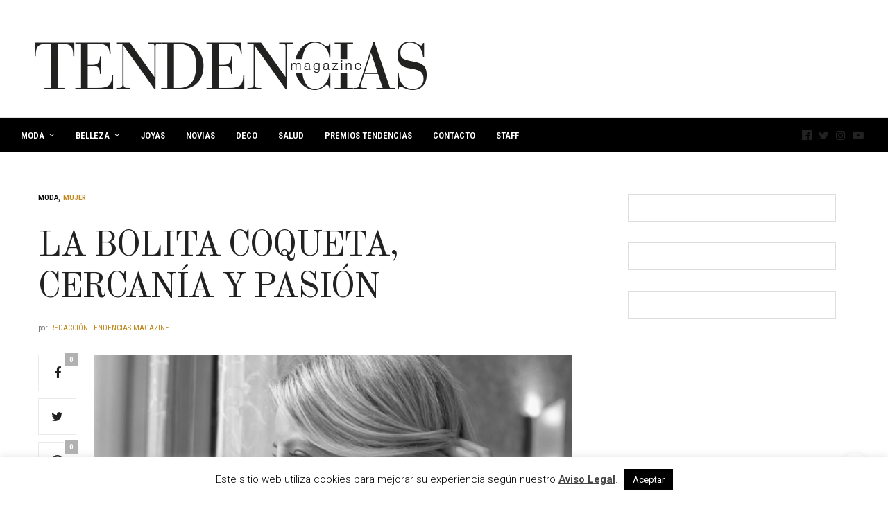

--- FILE ---
content_type: text/html; charset=UTF-8
request_url: https://tendenciasmagazine.es/moda/la-bolita-coqueta-cercania-y-pasion/
body_size: 28213
content:
<!doctype html>
<html lang="es">
<head>
	<meta charset="UTF-8">
	<meta name="viewport" content="width=device-width, initial-scale=1, maximum-scale=1, viewport-fit=cover">
	<link rel="profile" href="https://gmpg.org/xfn/11">
	<meta http-equiv="x-dns-prefetch-control" content="on">
	<link rel="dns-prefetch" href="//fonts.googleapis.com" />
	<link rel="dns-prefetch" href="//fonts.gstatic.com" />
	<link rel="dns-prefetch" href="//0.gravatar.com/" />
	<link rel="dns-prefetch" href="//2.gravatar.com/" />
	<link rel="dns-prefetch" href="//1.gravatar.com/" /><meta name='robots' content='index, follow, max-image-preview:large, max-snippet:-1, max-video-preview:-1' />
	<style>img:is([sizes="auto" i], [sizes^="auto," i]) { contain-intrinsic-size: 3000px 1500px }</style>
	
	<!-- This site is optimized with the Yoast SEO plugin v25.0 - https://yoast.com/wordpress/plugins/seo/ -->
	<title>La Bolita Coqueta, cercanía y pasión</title>
	<meta name="description" content="Vanessa Gil, o conocida su tienda como La Bolita Coqueta toda una referente en el mundo de la moda. Esfuerzo, pasión, ilusión, la definen como persona" />
	<link rel="canonical" href="https://tendenciasmagazine.es/moda/la-bolita-coqueta-cercania-y-pasion/" />
	<meta property="og:locale" content="es_ES" />
	<meta property="og:type" content="article" />
	<meta property="og:title" content="La Bolita Coqueta, cercanía y pasión" />
	<meta property="og:description" content="Vanessa Gil, o conocida su tienda como La Bolita Coqueta toda una referente en el mundo de la moda. Esfuerzo, pasión, ilusión, la definen como persona" />
	<meta property="og:url" content="https://tendenciasmagazine.es/moda/la-bolita-coqueta-cercania-y-pasion/" />
	<meta property="og:site_name" content="Tendencias Magazine" />
	<meta property="article:publisher" content="https://www.facebook.com/vivaverlanga/" />
	<meta property="article:published_time" content="2023-02-20T17:12:08+00:00" />
	<meta property="article:modified_time" content="2023-02-20T17:12:10+00:00" />
	<meta property="og:image" content="https://tendenciasmagazine.es/wp-content/uploads/labolitacoqueta.png" />
	<meta property="og:image:width" content="768" />
	<meta property="og:image:height" content="512" />
	<meta property="og:image:type" content="image/png" />
	<meta name="author" content="Redacción Tendencias Magazine" />
	<meta name="twitter:label1" content="Escrito por" />
	<meta name="twitter:data1" content="Redacción Tendencias Magazine" />
	<meta name="twitter:label2" content="Tiempo de lectura" />
	<meta name="twitter:data2" content="2 minutos" />
	<script type="application/ld+json" class="yoast-schema-graph">{"@context":"https://schema.org","@graph":[{"@type":"WebPage","@id":"https://tendenciasmagazine.es/moda/la-bolita-coqueta-cercania-y-pasion/","url":"https://tendenciasmagazine.es/moda/la-bolita-coqueta-cercania-y-pasion/","name":"La Bolita Coqueta, cercanía y pasión","isPartOf":{"@id":"https://tendenciasmagazine.es/#website"},"primaryImageOfPage":{"@id":"https://tendenciasmagazine.es/moda/la-bolita-coqueta-cercania-y-pasion/#primaryimage"},"image":{"@id":"https://tendenciasmagazine.es/moda/la-bolita-coqueta-cercania-y-pasion/#primaryimage"},"thumbnailUrl":"https://tendenciasmagazine.es/wp-content/uploads/labolitacoqueta.png","datePublished":"2023-02-20T17:12:08+00:00","dateModified":"2023-02-20T17:12:10+00:00","author":{"@id":"https://tendenciasmagazine.es/#/schema/person/a3be0f49831022144c5ae7d7389b6493"},"description":"Vanessa Gil, o conocida su tienda como La Bolita Coqueta toda una referente en el mundo de la moda. Esfuerzo, pasión, ilusión, la definen como persona","breadcrumb":{"@id":"https://tendenciasmagazine.es/moda/la-bolita-coqueta-cercania-y-pasion/#breadcrumb"},"inLanguage":"es","potentialAction":[{"@type":"ReadAction","target":["https://tendenciasmagazine.es/moda/la-bolita-coqueta-cercania-y-pasion/"]}]},{"@type":"ImageObject","inLanguage":"es","@id":"https://tendenciasmagazine.es/moda/la-bolita-coqueta-cercania-y-pasion/#primaryimage","url":"https://tendenciasmagazine.es/wp-content/uploads/labolitacoqueta.png","contentUrl":"https://tendenciasmagazine.es/wp-content/uploads/labolitacoqueta.png","width":768,"height":512,"caption":"labolitacoqueta"},{"@type":"BreadcrumbList","@id":"https://tendenciasmagazine.es/moda/la-bolita-coqueta-cercania-y-pasion/#breadcrumb","itemListElement":[{"@type":"ListItem","position":1,"name":"Portada","item":"https://tendenciasmagazine.es/"},{"@type":"ListItem","position":2,"name":"La Bolita Coqueta, cercanía y pasión"}]},{"@type":"WebSite","@id":"https://tendenciasmagazine.es/#website","url":"https://tendenciasmagazine.es/","name":"Tendencias Magazine","description":"Moda Belleza Joyas Novias Deco Salud Premios","potentialAction":[{"@type":"SearchAction","target":{"@type":"EntryPoint","urlTemplate":"https://tendenciasmagazine.es/?s={search_term_string}"},"query-input":{"@type":"PropertyValueSpecification","valueRequired":true,"valueName":"search_term_string"}}],"inLanguage":"es"},{"@type":"Person","@id":"https://tendenciasmagazine.es/#/schema/person/a3be0f49831022144c5ae7d7389b6493","name":"Redacción Tendencias Magazine","image":{"@type":"ImageObject","inLanguage":"es","@id":"https://tendenciasmagazine.es/#/schema/person/image/","url":"https://secure.gravatar.com/avatar/305129e67a7c7ac7d1aecbf21688054a0645b2a7098374401dc12ec3d0bda94d?s=96&d=mm&r=g","contentUrl":"https://secure.gravatar.com/avatar/305129e67a7c7ac7d1aecbf21688054a0645b2a7098374401dc12ec3d0bda94d?s=96&d=mm&r=g","caption":"Redacción Tendencias Magazine"},"url":"https://tendenciasmagazine.es/author/redaccion/"}]}</script>
	<!-- / Yoast SEO plugin. -->


<link rel='dns-prefetch' href='//cdn.plyr.io' />
<link rel='dns-prefetch' href='//fonts.googleapis.com' />
<link rel="alternate" type="application/rss+xml" title="Tendencias Magazine &raquo; Feed" href="https://tendenciasmagazine.es/feed/" />
<link rel="alternate" type="application/rss+xml" title="Tendencias Magazine &raquo; Feed de los comentarios" href="https://tendenciasmagazine.es/comments/feed/" />
<link rel="preconnect" href="//fonts.gstatic.com/" crossorigin><link rel="alternate" type="application/rss+xml" title="Tendencias Magazine &raquo; Comentario La Bolita Coqueta, cercanía y pasión del feed" href="https://tendenciasmagazine.es/moda/la-bolita-coqueta-cercania-y-pasion/feed/" />
		<!-- This site uses the Google Analytics by MonsterInsights plugin v9.11.1 - Using Analytics tracking - https://www.monsterinsights.com/ -->
							<script src="//www.googletagmanager.com/gtag/js?id=G-0V7S8X67S0"  data-cfasync="false" data-wpfc-render="false" type="text/javascript" async></script>
			<script data-cfasync="false" data-wpfc-render="false" type="text/javascript">
				var mi_version = '9.11.1';
				var mi_track_user = true;
				var mi_no_track_reason = '';
								var MonsterInsightsDefaultLocations = {"page_location":"https:\/\/tendenciasmagazine.es\/moda\/la-bolita-coqueta-cercania-y-pasion\/"};
								if ( typeof MonsterInsightsPrivacyGuardFilter === 'function' ) {
					var MonsterInsightsLocations = (typeof MonsterInsightsExcludeQuery === 'object') ? MonsterInsightsPrivacyGuardFilter( MonsterInsightsExcludeQuery ) : MonsterInsightsPrivacyGuardFilter( MonsterInsightsDefaultLocations );
				} else {
					var MonsterInsightsLocations = (typeof MonsterInsightsExcludeQuery === 'object') ? MonsterInsightsExcludeQuery : MonsterInsightsDefaultLocations;
				}

								var disableStrs = [
										'ga-disable-G-0V7S8X67S0',
									];

				/* Function to detect opted out users */
				function __gtagTrackerIsOptedOut() {
					for (var index = 0; index < disableStrs.length; index++) {
						if (document.cookie.indexOf(disableStrs[index] + '=true') > -1) {
							return true;
						}
					}

					return false;
				}

				/* Disable tracking if the opt-out cookie exists. */
				if (__gtagTrackerIsOptedOut()) {
					for (var index = 0; index < disableStrs.length; index++) {
						window[disableStrs[index]] = true;
					}
				}

				/* Opt-out function */
				function __gtagTrackerOptout() {
					for (var index = 0; index < disableStrs.length; index++) {
						document.cookie = disableStrs[index] + '=true; expires=Thu, 31 Dec 2099 23:59:59 UTC; path=/';
						window[disableStrs[index]] = true;
					}
				}

				if ('undefined' === typeof gaOptout) {
					function gaOptout() {
						__gtagTrackerOptout();
					}
				}
								window.dataLayer = window.dataLayer || [];

				window.MonsterInsightsDualTracker = {
					helpers: {},
					trackers: {},
				};
				if (mi_track_user) {
					function __gtagDataLayer() {
						dataLayer.push(arguments);
					}

					function __gtagTracker(type, name, parameters) {
						if (!parameters) {
							parameters = {};
						}

						if (parameters.send_to) {
							__gtagDataLayer.apply(null, arguments);
							return;
						}

						if (type === 'event') {
														parameters.send_to = monsterinsights_frontend.v4_id;
							var hookName = name;
							if (typeof parameters['event_category'] !== 'undefined') {
								hookName = parameters['event_category'] + ':' + name;
							}

							if (typeof MonsterInsightsDualTracker.trackers[hookName] !== 'undefined') {
								MonsterInsightsDualTracker.trackers[hookName](parameters);
							} else {
								__gtagDataLayer('event', name, parameters);
							}
							
						} else {
							__gtagDataLayer.apply(null, arguments);
						}
					}

					__gtagTracker('js', new Date());
					__gtagTracker('set', {
						'developer_id.dZGIzZG': true,
											});
					if ( MonsterInsightsLocations.page_location ) {
						__gtagTracker('set', MonsterInsightsLocations);
					}
										__gtagTracker('config', 'G-0V7S8X67S0', {"forceSSL":"true"} );
										window.gtag = __gtagTracker;										(function () {
						/* https://developers.google.com/analytics/devguides/collection/analyticsjs/ */
						/* ga and __gaTracker compatibility shim. */
						var noopfn = function () {
							return null;
						};
						var newtracker = function () {
							return new Tracker();
						};
						var Tracker = function () {
							return null;
						};
						var p = Tracker.prototype;
						p.get = noopfn;
						p.set = noopfn;
						p.send = function () {
							var args = Array.prototype.slice.call(arguments);
							args.unshift('send');
							__gaTracker.apply(null, args);
						};
						var __gaTracker = function () {
							var len = arguments.length;
							if (len === 0) {
								return;
							}
							var f = arguments[len - 1];
							if (typeof f !== 'object' || f === null || typeof f.hitCallback !== 'function') {
								if ('send' === arguments[0]) {
									var hitConverted, hitObject = false, action;
									if ('event' === arguments[1]) {
										if ('undefined' !== typeof arguments[3]) {
											hitObject = {
												'eventAction': arguments[3],
												'eventCategory': arguments[2],
												'eventLabel': arguments[4],
												'value': arguments[5] ? arguments[5] : 1,
											}
										}
									}
									if ('pageview' === arguments[1]) {
										if ('undefined' !== typeof arguments[2]) {
											hitObject = {
												'eventAction': 'page_view',
												'page_path': arguments[2],
											}
										}
									}
									if (typeof arguments[2] === 'object') {
										hitObject = arguments[2];
									}
									if (typeof arguments[5] === 'object') {
										Object.assign(hitObject, arguments[5]);
									}
									if ('undefined' !== typeof arguments[1].hitType) {
										hitObject = arguments[1];
										if ('pageview' === hitObject.hitType) {
											hitObject.eventAction = 'page_view';
										}
									}
									if (hitObject) {
										action = 'timing' === arguments[1].hitType ? 'timing_complete' : hitObject.eventAction;
										hitConverted = mapArgs(hitObject);
										__gtagTracker('event', action, hitConverted);
									}
								}
								return;
							}

							function mapArgs(args) {
								var arg, hit = {};
								var gaMap = {
									'eventCategory': 'event_category',
									'eventAction': 'event_action',
									'eventLabel': 'event_label',
									'eventValue': 'event_value',
									'nonInteraction': 'non_interaction',
									'timingCategory': 'event_category',
									'timingVar': 'name',
									'timingValue': 'value',
									'timingLabel': 'event_label',
									'page': 'page_path',
									'location': 'page_location',
									'title': 'page_title',
									'referrer' : 'page_referrer',
								};
								for (arg in args) {
																		if (!(!args.hasOwnProperty(arg) || !gaMap.hasOwnProperty(arg))) {
										hit[gaMap[arg]] = args[arg];
									} else {
										hit[arg] = args[arg];
									}
								}
								return hit;
							}

							try {
								f.hitCallback();
							} catch (ex) {
							}
						};
						__gaTracker.create = newtracker;
						__gaTracker.getByName = newtracker;
						__gaTracker.getAll = function () {
							return [];
						};
						__gaTracker.remove = noopfn;
						__gaTracker.loaded = true;
						window['__gaTracker'] = __gaTracker;
					})();
									} else {
										console.log("");
					(function () {
						function __gtagTracker() {
							return null;
						}

						window['__gtagTracker'] = __gtagTracker;
						window['gtag'] = __gtagTracker;
					})();
									}
			</script>
							<!-- / Google Analytics by MonsterInsights -->
		<script type="text/javascript">
/* <![CDATA[ */
window._wpemojiSettings = {"baseUrl":"https:\/\/s.w.org\/images\/core\/emoji\/15.1.0\/72x72\/","ext":".png","svgUrl":"https:\/\/s.w.org\/images\/core\/emoji\/15.1.0\/svg\/","svgExt":".svg","source":{"concatemoji":"https:\/\/tendenciasmagazine.es\/wp-includes\/js\/wp-emoji-release.min.js?ver=c2fa8870f26d914dd11274e55d741692"}};
/*! This file is auto-generated */
!function(i,n){var o,s,e;function c(e){try{var t={supportTests:e,timestamp:(new Date).valueOf()};sessionStorage.setItem(o,JSON.stringify(t))}catch(e){}}function p(e,t,n){e.clearRect(0,0,e.canvas.width,e.canvas.height),e.fillText(t,0,0);var t=new Uint32Array(e.getImageData(0,0,e.canvas.width,e.canvas.height).data),r=(e.clearRect(0,0,e.canvas.width,e.canvas.height),e.fillText(n,0,0),new Uint32Array(e.getImageData(0,0,e.canvas.width,e.canvas.height).data));return t.every(function(e,t){return e===r[t]})}function u(e,t,n){switch(t){case"flag":return n(e,"\ud83c\udff3\ufe0f\u200d\u26a7\ufe0f","\ud83c\udff3\ufe0f\u200b\u26a7\ufe0f")?!1:!n(e,"\ud83c\uddfa\ud83c\uddf3","\ud83c\uddfa\u200b\ud83c\uddf3")&&!n(e,"\ud83c\udff4\udb40\udc67\udb40\udc62\udb40\udc65\udb40\udc6e\udb40\udc67\udb40\udc7f","\ud83c\udff4\u200b\udb40\udc67\u200b\udb40\udc62\u200b\udb40\udc65\u200b\udb40\udc6e\u200b\udb40\udc67\u200b\udb40\udc7f");case"emoji":return!n(e,"\ud83d\udc26\u200d\ud83d\udd25","\ud83d\udc26\u200b\ud83d\udd25")}return!1}function f(e,t,n){var r="undefined"!=typeof WorkerGlobalScope&&self instanceof WorkerGlobalScope?new OffscreenCanvas(300,150):i.createElement("canvas"),a=r.getContext("2d",{willReadFrequently:!0}),o=(a.textBaseline="top",a.font="600 32px Arial",{});return e.forEach(function(e){o[e]=t(a,e,n)}),o}function t(e){var t=i.createElement("script");t.src=e,t.defer=!0,i.head.appendChild(t)}"undefined"!=typeof Promise&&(o="wpEmojiSettingsSupports",s=["flag","emoji"],n.supports={everything:!0,everythingExceptFlag:!0},e=new Promise(function(e){i.addEventListener("DOMContentLoaded",e,{once:!0})}),new Promise(function(t){var n=function(){try{var e=JSON.parse(sessionStorage.getItem(o));if("object"==typeof e&&"number"==typeof e.timestamp&&(new Date).valueOf()<e.timestamp+604800&&"object"==typeof e.supportTests)return e.supportTests}catch(e){}return null}();if(!n){if("undefined"!=typeof Worker&&"undefined"!=typeof OffscreenCanvas&&"undefined"!=typeof URL&&URL.createObjectURL&&"undefined"!=typeof Blob)try{var e="postMessage("+f.toString()+"("+[JSON.stringify(s),u.toString(),p.toString()].join(",")+"));",r=new Blob([e],{type:"text/javascript"}),a=new Worker(URL.createObjectURL(r),{name:"wpTestEmojiSupports"});return void(a.onmessage=function(e){c(n=e.data),a.terminate(),t(n)})}catch(e){}c(n=f(s,u,p))}t(n)}).then(function(e){for(var t in e)n.supports[t]=e[t],n.supports.everything=n.supports.everything&&n.supports[t],"flag"!==t&&(n.supports.everythingExceptFlag=n.supports.everythingExceptFlag&&n.supports[t]);n.supports.everythingExceptFlag=n.supports.everythingExceptFlag&&!n.supports.flag,n.DOMReady=!1,n.readyCallback=function(){n.DOMReady=!0}}).then(function(){return e}).then(function(){var e;n.supports.everything||(n.readyCallback(),(e=n.source||{}).concatemoji?t(e.concatemoji):e.wpemoji&&e.twemoji&&(t(e.twemoji),t(e.wpemoji)))}))}((window,document),window._wpemojiSettings);
/* ]]> */
</script>
<link rel='stylesheet' id='sbi_styles-css' href='https://tendenciasmagazine.es/wp-content/plugins/instagram-feed/css/sbi-styles.min.css?ver=6.9.0' media='all' />
<style id='wp-emoji-styles-inline-css' type='text/css'>

	img.wp-smiley, img.emoji {
		display: inline !important;
		border: none !important;
		box-shadow: none !important;
		height: 1em !important;
		width: 1em !important;
		margin: 0 0.07em !important;
		vertical-align: -0.1em !important;
		background: none !important;
		padding: 0 !important;
	}
</style>
<link rel='stylesheet' id='wp-block-library-css' href='https://tendenciasmagazine.es/wp-includes/css/dist/block-library/style.min.css?ver=c2fa8870f26d914dd11274e55d741692' media='all' />
<style id='classic-theme-styles-inline-css' type='text/css'>
/*! This file is auto-generated */
.wp-block-button__link{color:#fff;background-color:#32373c;border-radius:9999px;box-shadow:none;text-decoration:none;padding:calc(.667em + 2px) calc(1.333em + 2px);font-size:1.125em}.wp-block-file__button{background:#32373c;color:#fff;text-decoration:none}
</style>
<style id='global-styles-inline-css' type='text/css'>
:root{--wp--preset--aspect-ratio--square: 1;--wp--preset--aspect-ratio--4-3: 4/3;--wp--preset--aspect-ratio--3-4: 3/4;--wp--preset--aspect-ratio--3-2: 3/2;--wp--preset--aspect-ratio--2-3: 2/3;--wp--preset--aspect-ratio--16-9: 16/9;--wp--preset--aspect-ratio--9-16: 9/16;--wp--preset--color--black: #000000;--wp--preset--color--cyan-bluish-gray: #abb8c3;--wp--preset--color--white: #ffffff;--wp--preset--color--pale-pink: #f78da7;--wp--preset--color--vivid-red: #cf2e2e;--wp--preset--color--luminous-vivid-orange: #ff6900;--wp--preset--color--luminous-vivid-amber: #fcb900;--wp--preset--color--light-green-cyan: #7bdcb5;--wp--preset--color--vivid-green-cyan: #00d084;--wp--preset--color--pale-cyan-blue: #8ed1fc;--wp--preset--color--vivid-cyan-blue: #0693e3;--wp--preset--color--vivid-purple: #9b51e0;--wp--preset--color--thb-accent: #c18921;--wp--preset--gradient--vivid-cyan-blue-to-vivid-purple: linear-gradient(135deg,rgba(6,147,227,1) 0%,rgb(155,81,224) 100%);--wp--preset--gradient--light-green-cyan-to-vivid-green-cyan: linear-gradient(135deg,rgb(122,220,180) 0%,rgb(0,208,130) 100%);--wp--preset--gradient--luminous-vivid-amber-to-luminous-vivid-orange: linear-gradient(135deg,rgba(252,185,0,1) 0%,rgba(255,105,0,1) 100%);--wp--preset--gradient--luminous-vivid-orange-to-vivid-red: linear-gradient(135deg,rgba(255,105,0,1) 0%,rgb(207,46,46) 100%);--wp--preset--gradient--very-light-gray-to-cyan-bluish-gray: linear-gradient(135deg,rgb(238,238,238) 0%,rgb(169,184,195) 100%);--wp--preset--gradient--cool-to-warm-spectrum: linear-gradient(135deg,rgb(74,234,220) 0%,rgb(151,120,209) 20%,rgb(207,42,186) 40%,rgb(238,44,130) 60%,rgb(251,105,98) 80%,rgb(254,248,76) 100%);--wp--preset--gradient--blush-light-purple: linear-gradient(135deg,rgb(255,206,236) 0%,rgb(152,150,240) 100%);--wp--preset--gradient--blush-bordeaux: linear-gradient(135deg,rgb(254,205,165) 0%,rgb(254,45,45) 50%,rgb(107,0,62) 100%);--wp--preset--gradient--luminous-dusk: linear-gradient(135deg,rgb(255,203,112) 0%,rgb(199,81,192) 50%,rgb(65,88,208) 100%);--wp--preset--gradient--pale-ocean: linear-gradient(135deg,rgb(255,245,203) 0%,rgb(182,227,212) 50%,rgb(51,167,181) 100%);--wp--preset--gradient--electric-grass: linear-gradient(135deg,rgb(202,248,128) 0%,rgb(113,206,126) 100%);--wp--preset--gradient--midnight: linear-gradient(135deg,rgb(2,3,129) 0%,rgb(40,116,252) 100%);--wp--preset--font-size--small: 13px;--wp--preset--font-size--medium: 20px;--wp--preset--font-size--large: 36px;--wp--preset--font-size--x-large: 42px;--wp--preset--spacing--20: 0.44rem;--wp--preset--spacing--30: 0.67rem;--wp--preset--spacing--40: 1rem;--wp--preset--spacing--50: 1.5rem;--wp--preset--spacing--60: 2.25rem;--wp--preset--spacing--70: 3.38rem;--wp--preset--spacing--80: 5.06rem;--wp--preset--shadow--natural: 6px 6px 9px rgba(0, 0, 0, 0.2);--wp--preset--shadow--deep: 12px 12px 50px rgba(0, 0, 0, 0.4);--wp--preset--shadow--sharp: 6px 6px 0px rgba(0, 0, 0, 0.2);--wp--preset--shadow--outlined: 6px 6px 0px -3px rgba(255, 255, 255, 1), 6px 6px rgba(0, 0, 0, 1);--wp--preset--shadow--crisp: 6px 6px 0px rgba(0, 0, 0, 1);}:where(.is-layout-flex){gap: 0.5em;}:where(.is-layout-grid){gap: 0.5em;}body .is-layout-flex{display: flex;}.is-layout-flex{flex-wrap: wrap;align-items: center;}.is-layout-flex > :is(*, div){margin: 0;}body .is-layout-grid{display: grid;}.is-layout-grid > :is(*, div){margin: 0;}:where(.wp-block-columns.is-layout-flex){gap: 2em;}:where(.wp-block-columns.is-layout-grid){gap: 2em;}:where(.wp-block-post-template.is-layout-flex){gap: 1.25em;}:where(.wp-block-post-template.is-layout-grid){gap: 1.25em;}.has-black-color{color: var(--wp--preset--color--black) !important;}.has-cyan-bluish-gray-color{color: var(--wp--preset--color--cyan-bluish-gray) !important;}.has-white-color{color: var(--wp--preset--color--white) !important;}.has-pale-pink-color{color: var(--wp--preset--color--pale-pink) !important;}.has-vivid-red-color{color: var(--wp--preset--color--vivid-red) !important;}.has-luminous-vivid-orange-color{color: var(--wp--preset--color--luminous-vivid-orange) !important;}.has-luminous-vivid-amber-color{color: var(--wp--preset--color--luminous-vivid-amber) !important;}.has-light-green-cyan-color{color: var(--wp--preset--color--light-green-cyan) !important;}.has-vivid-green-cyan-color{color: var(--wp--preset--color--vivid-green-cyan) !important;}.has-pale-cyan-blue-color{color: var(--wp--preset--color--pale-cyan-blue) !important;}.has-vivid-cyan-blue-color{color: var(--wp--preset--color--vivid-cyan-blue) !important;}.has-vivid-purple-color{color: var(--wp--preset--color--vivid-purple) !important;}.has-black-background-color{background-color: var(--wp--preset--color--black) !important;}.has-cyan-bluish-gray-background-color{background-color: var(--wp--preset--color--cyan-bluish-gray) !important;}.has-white-background-color{background-color: var(--wp--preset--color--white) !important;}.has-pale-pink-background-color{background-color: var(--wp--preset--color--pale-pink) !important;}.has-vivid-red-background-color{background-color: var(--wp--preset--color--vivid-red) !important;}.has-luminous-vivid-orange-background-color{background-color: var(--wp--preset--color--luminous-vivid-orange) !important;}.has-luminous-vivid-amber-background-color{background-color: var(--wp--preset--color--luminous-vivid-amber) !important;}.has-light-green-cyan-background-color{background-color: var(--wp--preset--color--light-green-cyan) !important;}.has-vivid-green-cyan-background-color{background-color: var(--wp--preset--color--vivid-green-cyan) !important;}.has-pale-cyan-blue-background-color{background-color: var(--wp--preset--color--pale-cyan-blue) !important;}.has-vivid-cyan-blue-background-color{background-color: var(--wp--preset--color--vivid-cyan-blue) !important;}.has-vivid-purple-background-color{background-color: var(--wp--preset--color--vivid-purple) !important;}.has-black-border-color{border-color: var(--wp--preset--color--black) !important;}.has-cyan-bluish-gray-border-color{border-color: var(--wp--preset--color--cyan-bluish-gray) !important;}.has-white-border-color{border-color: var(--wp--preset--color--white) !important;}.has-pale-pink-border-color{border-color: var(--wp--preset--color--pale-pink) !important;}.has-vivid-red-border-color{border-color: var(--wp--preset--color--vivid-red) !important;}.has-luminous-vivid-orange-border-color{border-color: var(--wp--preset--color--luminous-vivid-orange) !important;}.has-luminous-vivid-amber-border-color{border-color: var(--wp--preset--color--luminous-vivid-amber) !important;}.has-light-green-cyan-border-color{border-color: var(--wp--preset--color--light-green-cyan) !important;}.has-vivid-green-cyan-border-color{border-color: var(--wp--preset--color--vivid-green-cyan) !important;}.has-pale-cyan-blue-border-color{border-color: var(--wp--preset--color--pale-cyan-blue) !important;}.has-vivid-cyan-blue-border-color{border-color: var(--wp--preset--color--vivid-cyan-blue) !important;}.has-vivid-purple-border-color{border-color: var(--wp--preset--color--vivid-purple) !important;}.has-vivid-cyan-blue-to-vivid-purple-gradient-background{background: var(--wp--preset--gradient--vivid-cyan-blue-to-vivid-purple) !important;}.has-light-green-cyan-to-vivid-green-cyan-gradient-background{background: var(--wp--preset--gradient--light-green-cyan-to-vivid-green-cyan) !important;}.has-luminous-vivid-amber-to-luminous-vivid-orange-gradient-background{background: var(--wp--preset--gradient--luminous-vivid-amber-to-luminous-vivid-orange) !important;}.has-luminous-vivid-orange-to-vivid-red-gradient-background{background: var(--wp--preset--gradient--luminous-vivid-orange-to-vivid-red) !important;}.has-very-light-gray-to-cyan-bluish-gray-gradient-background{background: var(--wp--preset--gradient--very-light-gray-to-cyan-bluish-gray) !important;}.has-cool-to-warm-spectrum-gradient-background{background: var(--wp--preset--gradient--cool-to-warm-spectrum) !important;}.has-blush-light-purple-gradient-background{background: var(--wp--preset--gradient--blush-light-purple) !important;}.has-blush-bordeaux-gradient-background{background: var(--wp--preset--gradient--blush-bordeaux) !important;}.has-luminous-dusk-gradient-background{background: var(--wp--preset--gradient--luminous-dusk) !important;}.has-pale-ocean-gradient-background{background: var(--wp--preset--gradient--pale-ocean) !important;}.has-electric-grass-gradient-background{background: var(--wp--preset--gradient--electric-grass) !important;}.has-midnight-gradient-background{background: var(--wp--preset--gradient--midnight) !important;}.has-small-font-size{font-size: var(--wp--preset--font-size--small) !important;}.has-medium-font-size{font-size: var(--wp--preset--font-size--medium) !important;}.has-large-font-size{font-size: var(--wp--preset--font-size--large) !important;}.has-x-large-font-size{font-size: var(--wp--preset--font-size--x-large) !important;}
:where(.wp-block-post-template.is-layout-flex){gap: 1.25em;}:where(.wp-block-post-template.is-layout-grid){gap: 1.25em;}
:where(.wp-block-columns.is-layout-flex){gap: 2em;}:where(.wp-block-columns.is-layout-grid){gap: 2em;}
:root :where(.wp-block-pullquote){font-size: 1.5em;line-height: 1.6;}
</style>
<link rel='stylesheet' id='cookie-law-info-css' href='https://tendenciasmagazine.es/wp-content/plugins/cookie-law-info/legacy/public/css/cookie-law-info-public.css?ver=3.2.10' media='all' />
<link rel='stylesheet' id='cookie-law-info-gdpr-css' href='https://tendenciasmagazine.es/wp-content/plugins/cookie-law-info/legacy/public/css/cookie-law-info-gdpr.css?ver=3.2.10' media='all' />
<link rel='stylesheet' id='thb-fa-css' href='https://tendenciasmagazine.es/wp-content/themes/thevoux-wp/assets/css/font-awesome.min.css?ver=4.7.0' media='all' />
<link rel='stylesheet' id='thb-app-css' href='https://tendenciasmagazine.es/wp-content/themes/thevoux-wp/assets/css/app.css?ver=6.9.6' media='all' />
<style id='thb-app-inline-css' type='text/css'>
body {font-family:Roboto, 'BlinkMacSystemFont', -apple-system, 'Roboto', 'Lucida Sans';}@media only screen and (max-width:40.063em) {.header .logo .logoimg {max-height:http://www.tendenciasfashion.com/wp-content/uploads/2015/10/logo-tendencias-colocado-en-web-de-city.jpg;}.header .logo .logoimg[src$=".svg"] {max-height:100%;height:http://www.tendenciasfashion.com/wp-content/uploads/2015/10/logo-tendencias-colocado-en-web-de-city.jpg;}}@media only screen and (min-width:40.063em) {.header .logo .logoimg {max-height:300px;}.header .logo .logoimg[src$=".svg"] {max-height:100%;height:300px;}}.header.fixed .logo .logoimg {max-height:300px;}.header.fixed .logo .logoimg[src$=".svg"] {max-height:100%;height:300px;}h1, h2, h3, h4, h5, h6, .mont, .wpcf7-response-output, label, .select-wrapper select, .wp-caption .wp-caption-text, .smalltitle, .toggle .title, q, blockquote p, cite, table tr th, table tr td, #footer.style3 .menu, #footer.style2 .menu, #footer.style4 .menu, .product-title, .social_bar, .widget.widget_socialcounter ul.style2 li {font-family:Old Standard TT, 'BlinkMacSystemFont', -apple-system, 'Roboto', 'Lucida Sans';}input[type="submit"],.button,.btn,.thb-text-button {}em {}h1,.h1 {}h2 {}h3 {}h4 {}h5 {}h6 {}a,.header .nav_holder.dark .full-menu-container .full-menu > li > a:hover,.full-menu-container.light-menu-color .full-menu > li > a:hover,.full-menu-container .full-menu > li.active > a, .full-menu-container .full-menu > li.sfHover > a,.full-menu-container .full-menu > li > a:hover,.full-menu-container .full-menu > li.menu-item-has-children.menu-item-mega-parent .thb_mega_menu_holder .thb_mega_menu li.active a,.full-menu-container .full-menu > li.menu-item-has-children.menu-item-mega-parent .thb_mega_menu_holder .thb_mega_menu li.active a .fa,.post.featured-style4 .featured-title,.post-detail .article-tags a,.post .post-content .post-review .average,.post .post-content .post-review .thb-counter,#archive-title h1 span,.widget > strong.style1,.widget.widget_recent_entries ul li .url, .widget.widget_recent_comments ul li .url,.thb-mobile-menu li a.active,.thb-mobile-menu-secondary li a:hover,q, blockquote p,cite,.notification-box a:not(.button),.video_playlist .video_play.vertical.video-active,.video_playlist .video_play.vertical.video-active h6,.not-found p,.thb_tabs .tabs h6 a:hover,.thb_tabs .tabs dd.active h6 a,.cart_totals table tr.order-total td,.shop_table tbody tr td.order-status.approved,.shop_table tbody tr td.product-quantity .wishlist-in-stock,.shop_table tbody tr td.product-stock-status .wishlist-in-stock ,.payment_methods li .about_paypal,.place-order .terms label a,.woocommerce-MyAccount-navigation ul li:hover a, .woocommerce-MyAccount-navigation ul li.is-active a,.product .product-information .price > .amount,.product .product-information .price ins .amount,.product .product-information .wc-forward:hover,.product .product-information .product_meta > span a,.product .product-information .product_meta > span .sku,.woocommerce-tabs .wc-tabs li a:hover,.woocommerce-tabs .wc-tabs li.active a,.thb-selectionSharer a.email:hover,.widget ul.menu .current-menu-item>a,.btn.transparent-accent, .btn:focus.transparent-accent, .button.transparent-accent, input[type=submit].transparent-accent,.has-thb-accent-color,.wp-block-button .wp-block-button__link.has-thb-accent-color {color:#c18921;}.plyr__control--overlaid,.plyr--video .plyr__control.plyr__tab-focus, .plyr--video .plyr__control:hover, .plyr--video .plyr__control[aria-expanded=true] {background:#c18921;}.plyr--full-ui input[type=range] {color:#c18921;}.header-submenu-style2 .full-menu-container .full-menu > li.menu-item-has-children.menu-item-mega-parent .thb_mega_menu_holder,.custom_check + .custom_label:hover:before,.thb-pricing-table .thb-pricing-column.highlight-true .pricing-container,.woocommerce-MyAccount-navigation ul li:hover a, .woocommerce-MyAccount-navigation ul li.is-active a,.thb_3dimg:hover .image_link,.btn.transparent-accent, .btn:focus.transparent-accent, .button.transparent-accent, input[type=submit].transparent-accent,.posts.style13-posts .pagination ul .page-numbers:not(.dots):hover, .posts.style13-posts .pagination ul .page-numbers.current, .posts.style13-posts .pagination .nav-links .page-numbers:not(.dots):hover, .posts.style13-posts .pagination .nav-links .page-numbers.current {border-color:#c18921;}.header .social-holder .social_header:hover .social_icon,.thb_3dimg .title svg,.thb_3dimg .arrow svg {fill:#c18921;}.header .social-holder .quick_cart .float_count,.header.fixed .progress,.post .post-gallery.has-gallery:after,.post.featured-style4:hover .featured-title,.post-detail .post-detail-gallery .gallery-link:hover,.thb-progress span,#archive-title,.widget .count-image .count,.slick-nav:hover,.btn:not(.white):hover,.btn:not(.white):focus:hover,.button:not(.white):hover,input[type=submit]:not(.white):hover,.btn.accent,.btn:focus.accent,.button.accent,input[type=submit].accent,.custom_check + .custom_label:after,[class^="tag-link"]:hover, .tag-cloud-link:hover.category_container.style3:before,.highlight.accent,.video_playlist .video_play.video-active,.thb_tabs .tabs h6 a:after,.btn.transparent-accent:hover, .btn:focus.transparent-accent:hover, .button.transparent-accent:hover, input[type=submit].transparent-accent:hover,.thb-hotspot-container .thb-hotspot.pin-accent,.posts.style13-posts .pagination ul .page-numbers:not(.dots):hover, .posts.style13-posts .pagination ul .page-numbers.current, .posts.style13-posts .pagination .nav-links .page-numbers:not(.dots):hover, .posts.style13-posts .pagination .nav-links .page-numbers.current,.has-thb-accent-background-color,.wp-block-button .wp-block-button__link.has-thb-accent-background-color {background-color:#c18921;}.btn.accent:hover,.btn:focus.accent:hover,.button.accent:hover,input[type=submit].accent:hover {background-color:#ae7b1e;}.header-submenu-style2 .full-menu-container .full-menu > li.menu-item-has-children .sub-menu:not(.thb_mega_menu),.woocommerce-MyAccount-navigation ul li:hover + li a, .woocommerce-MyAccount-navigation ul li.is-active + li a {border-top-color:#c18921;}.woocommerce-tabs .wc-tabs li a:after {border-bottom-color:#c18921;}.header-submenu-style2 .full-menu-container .full-menu>li.menu-item-has-children .sub-menu:not(.thb_mega_menu),.header-submenu-style2 .full-menu-container .full-menu>li.menu-item-has-children.menu-item-mega-parent .thb_mega_menu_holder {border-top-color:#c18921;}.header-submenu-style3 .full-menu-container .full-menu>li.menu-item-has-children.menu-item-mega-parent .thb_mega_menu_holder .thb_mega_menu li.active a,.header-submenu-style3 .full-menu-container .full-menu > li.menu-item-has-children .sub-menu:not(.thb_mega_menu) li a:hover {background:rgba(193,137,33, 0.2);}.post.carousel-style12:hover {background:rgba(193,137,33, 0.1);}blockquote:before,blockquote:after {background:rgba(193,137,33, 0.2);}@media only screen and (max-width:40.063em) {.post.featured-style4 .featured-title,.post.category-widget-slider .featured-title {background:#c18921;}}.full-menu-container .full-menu > li > a { color:#ffffff !important; }.full-menu-container .full-menu > li > a:hover { color:#c18921 !important; }.full-menu-container.light-menu-color .full-menu > li > a { color:#ffffff !important; }.full-menu-container.light-menu-color .full-menu > li > a:hover { color:#c18921 !important; }#mobile-menu .thb-mobile-menu>li> a { color:#000000 !important; }#mobile-menu.dark .thb-mobile-menu>li> a { color:#000000 !important; }.mobile-toggle span,.light-title .mobile-toggle span {background:#ffffff;}.quick_search .search_icon,.header .social-holder .social_toggle svg,.header .social-holder .quick_cart svg {fill:#ffffff;}#footer .widget > strong span {color:#0a0a0a !important;}.header_top {background-color:#000000 !important;}.full-menu-container,.header.style3 .nav_holder,.header.style4 .nav_holder,.header.style5 .nav_holder,.header.style6 .nav_holder,.header.style7 .header_top {background-color:#000000 !important;}.full-menu-container .full-menu > li.menu-item-has-children.menu-item-mega-parent .thb_mega_menu_holder,.full-menu-container .full-menu > li.menu-item-has-children > .sub-menu {background-color:#000000 !important;}#mobile-menu {background-color:#ffffff !important;}#footer {background-color:#f2f2f2 !important;}#subfooter {background-color:#ffffff !important;}.full-menu-container .full-menu > li > a,#footer.style2 .menu,#footer.style3 .menu,#footer.style4 .menu,#footer.style5 .menu {font-family:Roboto Condensed, 'BlinkMacSystemFont', -apple-system, 'Roboto', 'Lucida Sans';}.subheader-menu>li>a {font-family:Roboto Condensed, 'BlinkMacSystemFont', -apple-system, 'Roboto', 'Lucida Sans';}.full-menu-container .full-menu > li > a,#footer.style2 .menu,#footer.style3 .menu,#footer.style4 .menu,#footer.style5 .menu {font-family:Roboto Condensed, 'BlinkMacSystemFont', -apple-system, 'Roboto', 'Lucida Sans';}.thb-mobile-menu>li>a,.thb-mobile-menu-secondary li a {}.thb-mobile-menu .sub-menu li a {}.post .post-title h1 {font-weight:lighter;}.post-links,.thb-post-top,.post-meta,.post-author,.post-title-bullets li button span {font-family:Roboto Condensed, 'BlinkMacSystemFont', -apple-system, 'Roboto', 'Lucida Sans';font-size:24px;}.post-detail .post-content:before {}.social_bar ul li a {}#footer.style2 .menu,#footer.style3 .menu,#footer.style4 .menu,#footer.style5 .menu {}.post .thb-post-top .post-meta.style1 a.cat-actualidad { color:#0a0a0a; }.post .thb-post-top .post-meta.style2 a.cat-actualidad { background-color:#0a0a0a; }.post.post-carousel-style11 .post-meta.style2 a.cat-actualidad { background-color:#0a0a0a; }.post .post-content .category_title.catstyle-style1 h2 a:hover { color:#0a0a0a; }.post .thb-post-top .post-meta.style1 a.cat-belleza { color:#0a0a0a; }.post .thb-post-top .post-meta.style2 a.cat-belleza { background-color:#0a0a0a; }.post.post-carousel-style11 .post-meta.style2 a.cat-belleza { background-color:#0a0a0a; }.post .post-content .category_title.catstyle-style6 h2 a:hover { color:#0a0a0a; }.post .thb-post-top .post-meta.style1 a.cat-deco { color:#0a0a0a; }.post .thb-post-top .post-meta.style2 a.cat-deco { background-color:#0a0a0a; }.post.post-carousel-style11 .post-meta.style2 a.cat-deco { background-color:#0a0a0a; }.post .post-content .category_title.catstyle-style35 h2 a:hover { color:#0a0a0a; }.post .thb-post-top .post-meta.style1 a.cat-entrevistas { color:#0a0a0a; }.post .thb-post-top .post-meta.style2 a.cat-entrevistas { background-color:#0a0a0a; }.post.post-carousel-style11 .post-meta.style2 a.cat-entrevistas { background-color:#0a0a0a; }.post .post-content .category_title.catstyle-style2664 h2 a:hover { color:#0a0a0a; }.post .thb-post-top .post-meta.style1 a.cat-estilodevida { color:#0a0a0a; }.post .thb-post-top .post-meta.style2 a.cat-estilodevida { background-color:#0a0a0a; }.post.post-carousel-style11 .post-meta.style2 a.cat-estilodevida { background-color:#0a0a0a; }.post .post-content .category_title.catstyle-style91 h2 a:hover { color:#0a0a0a; }.post .thb-post-top .post-meta.style1 a.cat-eventos { color:#0a0a0a; }.post .thb-post-top .post-meta.style2 a.cat-eventos { background-color:#0a0a0a; }.post.post-carousel-style11 .post-meta.style2 a.cat-eventos { background-color:#0a0a0a; }.post .post-content .category_title.catstyle-style10 h2 a:hover { color:#0a0a0a; }.post .thb-post-top .post-meta.style1 a.cat-hombre { color:#0a0a0a; }.post .thb-post-top .post-meta.style2 a.cat-hombre { background-color:#0a0a0a; }.post.post-carousel-style11 .post-meta.style2 a.cat-hombre { background-color:#0a0a0a; }.post .post-content .category_title.catstyle-style13 h2 a:hover { color:#0a0a0a; }.post .thb-post-top .post-meta.style1 a.cat-joyas { color:#0a0a0a; }.post .thb-post-top .post-meta.style2 a.cat-joyas { background-color:#0a0a0a; }.post.post-carousel-style11 .post-meta.style2 a.cat-joyas { background-color:#0a0a0a; }.post .post-content .category_title.catstyle-style5 h2 a:hover { color:#0a0a0a; }.post .thb-post-top .post-meta.style1 a.cat-moda { color:#0a0a0a; }.post .thb-post-top .post-meta.style2 a.cat-moda { background-color:#0a0a0a; }.post.post-carousel-style11 .post-meta.style2 a.cat-moda { background-color:#0a0a0a; }.post .post-content .category_title.catstyle-style4 h2 a:hover { color:#0a0a0a; }#footer.style2 .logolink img,#footer.style3 .logolink img {max-height:500px;}.post-detail-style2-row .post-detail .post-title-container,.sidebar .sidebar_inner {background-color:#ffffff}
</style>
<link rel='stylesheet' id='thb-style-css' href='https://tendenciasmagazine.es/wp-content/themes/thevoux-wp-child/style.css?ver=6.9.6' media='all' />
<link rel='stylesheet' id='thb-google-fonts-css' href='https://fonts.googleapis.com/css?family=Roboto%3A100%2C200%2C300%2C400%2C500%2C600%2C700%2C800%2C900%2C100i%2C200i%2C300i%2C400i%2C500i%2C600i%2C700i%2C800i%2C900i%7COld+Standard+TT%3A400%2C400i%2C700%7CLora%3A400%2C500%2C600%2C700%2C400i%2C500i%2C600i%2C700i%7CRoboto+Condensed%3A100%2C200%2C300%2C400%2C500%2C600%2C700%2C800%2C900%2C100i%2C200i%2C300i%2C400i%2C500i%2C600i%2C700i%2C800i%2C900i&#038;subset=latin&#038;display=swap&#038;ver=6.9.6' media='all' />
<style id='akismet-widget-style-inline-css' type='text/css'>

			.a-stats {
				--akismet-color-mid-green: #357b49;
				--akismet-color-white: #fff;
				--akismet-color-light-grey: #f6f7f7;

				max-width: 350px;
				width: auto;
			}

			.a-stats * {
				all: unset;
				box-sizing: border-box;
			}

			.a-stats strong {
				font-weight: 600;
			}

			.a-stats a.a-stats__link,
			.a-stats a.a-stats__link:visited,
			.a-stats a.a-stats__link:active {
				background: var(--akismet-color-mid-green);
				border: none;
				box-shadow: none;
				border-radius: 8px;
				color: var(--akismet-color-white);
				cursor: pointer;
				display: block;
				font-family: -apple-system, BlinkMacSystemFont, 'Segoe UI', 'Roboto', 'Oxygen-Sans', 'Ubuntu', 'Cantarell', 'Helvetica Neue', sans-serif;
				font-weight: 500;
				padding: 12px;
				text-align: center;
				text-decoration: none;
				transition: all 0.2s ease;
			}

			/* Extra specificity to deal with TwentyTwentyOne focus style */
			.widget .a-stats a.a-stats__link:focus {
				background: var(--akismet-color-mid-green);
				color: var(--akismet-color-white);
				text-decoration: none;
			}

			.a-stats a.a-stats__link:hover {
				filter: brightness(110%);
				box-shadow: 0 4px 12px rgba(0, 0, 0, 0.06), 0 0 2px rgba(0, 0, 0, 0.16);
			}

			.a-stats .count {
				color: var(--akismet-color-white);
				display: block;
				font-size: 1.5em;
				line-height: 1.4;
				padding: 0 13px;
				white-space: nowrap;
			}
		
</style>
<script type="text/javascript" src="https://tendenciasmagazine.es/wp-content/plugins/google-analytics-for-wordpress/assets/js/frontend-gtag.min.js?ver=9.11.1" id="monsterinsights-frontend-script-js" async="async" data-wp-strategy="async"></script>
<script data-cfasync="false" data-wpfc-render="false" type="text/javascript" id='monsterinsights-frontend-script-js-extra'>/* <![CDATA[ */
var monsterinsights_frontend = {"js_events_tracking":"true","download_extensions":"doc,pdf,ppt,zip,xls,docx,pptx,xlsx","inbound_paths":"[]","home_url":"https:\/\/tendenciasmagazine.es","hash_tracking":"false","v4_id":"G-0V7S8X67S0"};/* ]]> */
</script>
<script type="text/javascript" src="https://tendenciasmagazine.es/wp-includes/js/jquery/jquery.min.js?ver=3.7.1" id="jquery-core-js"></script>
<script type="text/javascript" src="https://tendenciasmagazine.es/wp-includes/js/jquery/jquery-migrate.min.js?ver=3.4.1" id="jquery-migrate-js"></script>
<script type="text/javascript" id="cookie-law-info-js-extra">
/* <![CDATA[ */
var Cli_Data = {"nn_cookie_ids":[],"cookielist":[],"non_necessary_cookies":[],"ccpaEnabled":"","ccpaRegionBased":"","ccpaBarEnabled":"","strictlyEnabled":["necessary","obligatoire"],"ccpaType":"gdpr","js_blocking":"","custom_integration":"","triggerDomRefresh":"","secure_cookies":""};
var cli_cookiebar_settings = {"animate_speed_hide":"500","animate_speed_show":"500","background":"#FFF","border":"#b1a6a6c2","border_on":"","button_1_button_colour":"#000","button_1_button_hover":"#000000","button_1_link_colour":"#fff","button_1_as_button":"1","button_1_new_win":"","button_2_button_colour":"#333","button_2_button_hover":"#292929","button_2_link_colour":"#444","button_2_as_button":"","button_2_hidebar":"","button_3_button_colour":"#000","button_3_button_hover":"#000000","button_3_link_colour":"#fff","button_3_as_button":"1","button_3_new_win":"","button_4_button_colour":"#000","button_4_button_hover":"#000000","button_4_link_colour":"#fff","button_4_as_button":"1","button_7_button_colour":"#61a229","button_7_button_hover":"#4e8221","button_7_link_colour":"#fff","button_7_as_button":"1","button_7_new_win":"","font_family":"inherit","header_fix":"","notify_animate_hide":"1","notify_animate_show":"","notify_div_id":"#cookie-law-info-bar","notify_position_horizontal":"right","notify_position_vertical":"bottom","scroll_close":"","scroll_close_reload":"","accept_close_reload":"","reject_close_reload":"","showagain_tab":"","showagain_background":"#fff","showagain_border":"#000","showagain_div_id":"#cookie-law-info-again","showagain_x_position":"100px","text":"#000","show_once_yn":"","show_once":"10000","logging_on":"","as_popup":"","popup_overlay":"1","bar_heading_text":"","cookie_bar_as":"banner","popup_showagain_position":"bottom-right","widget_position":"left"};
var log_object = {"ajax_url":"https:\/\/tendenciasmagazine.es\/wp-admin\/admin-ajax.php"};
/* ]]> */
</script>
<script type="text/javascript" src="https://tendenciasmagazine.es/wp-content/plugins/cookie-law-info/legacy/public/js/cookie-law-info-public.js?ver=3.2.10" id="cookie-law-info-js"></script>
<script></script><link rel="https://api.w.org/" href="https://tendenciasmagazine.es/wp-json/" /><link rel="alternate" title="JSON" type="application/json" href="https://tendenciasmagazine.es/wp-json/wp/v2/posts/20290" /><link rel="EditURI" type="application/rsd+xml" title="RSD" href="https://tendenciasmagazine.es/xmlrpc.php?rsd" />
<link rel="alternate" title="oEmbed (JSON)" type="application/json+oembed" href="https://tendenciasmagazine.es/wp-json/oembed/1.0/embed?url=https%3A%2F%2Ftendenciasmagazine.es%2Fmoda%2Fla-bolita-coqueta-cercania-y-pasion%2F" />
<link rel="alternate" title="oEmbed (XML)" type="text/xml+oembed" href="https://tendenciasmagazine.es/wp-json/oembed/1.0/embed?url=https%3A%2F%2Ftendenciasmagazine.es%2Fmoda%2Fla-bolita-coqueta-cercania-y-pasion%2F&#038;format=xml" />

<!-- This site is using AdRotate v5.13.7 to display their advertisements - https://ajdg.solutions/ -->
<!-- AdRotate CSS -->
<style type="text/css" media="screen">
	.g { margin:0px; padding:0px; overflow:hidden; line-height:1; zoom:1; }
	.g img { height:auto; }
	.g-col { position:relative; float:left; }
	.g-col:first-child { margin-left: 0; }
	.g-col:last-child { margin-right: 0; }
	.g-1 { margin:0px 0px 0px 0px;width:100%; max-width:300px; height:auto; }
	@media only screen and (max-width: 480px) {
		.g-col, .g-dyn, .g-single { width:100%; margin-left:0; margin-right:0; }
	}
</style>
<!-- /AdRotate CSS -->

			<meta property="og:title" content="La Bolita Coqueta, cercanía y pasión" />
			<meta property="og:type" content="article" />
			<meta property="og:description" content="Vanessa Gil, o conocida su tienda como La Bolita Coqueta toda una referente en el mundo de la moda. Esfuerzo, pasión, ilusión, la definen como persona" />
							<meta property="og:image" content="https://tendenciasmagazine.es/wp-content/uploads/labolitacoqueta.png" />
						<meta property="og:url" content="https://tendenciasmagazine.es/moda/la-bolita-coqueta-cercania-y-pasion/" />
			<meta property="og:site_name" content="Tendencias Magazine"/>
			<link rel="pingback" href="https://tendenciasmagazine.es/xmlrpc.php"><meta name="generator" content="Powered by WPBakery Page Builder - drag and drop page builder for WordPress."/>
<link rel="icon" href="https://tendenciasmagazine.es/wp-content/uploads/cropped-favicon-tendencias-1-32x32.jpg" sizes="32x32" />
<link rel="icon" href="https://tendenciasmagazine.es/wp-content/uploads/cropped-favicon-tendencias-1-192x192.jpg" sizes="192x192" />
<link rel="apple-touch-icon" href="https://tendenciasmagazine.es/wp-content/uploads/cropped-favicon-tendencias-1-180x180.jpg" />
<meta name="msapplication-TileImage" content="https://tendenciasmagazine.es/wp-content/uploads/cropped-favicon-tendencias-1-270x270.jpg" />
		<style type="text/css" id="wp-custom-css">
			/*
Puedes añadir tu propio CSS aquí.

Haz clic en el icono de ayuda de arriba para averiguar más.
*/

.grecaptcha-badge {opacity:0}

.post .post-content h4 {
    font-family: "Roboto Condensed",Arial,sans-serif;
font-weight: 700;
    font-size: 24px;
    line-height: 110%;
}
.slick.slick-initialized {
margin-bottom: 40px;
}

.post .post-meta {
    position: relative;
    text-transform: uppercase;
    font-size: 24px;
font-weight: 700;
}

.post .post-title h1 {
   text-transform: uppercase;
letter-spacing: -2px;
    font-size: 50px;

}
.post.post-detail .post-meta {
   margin-bottom: 5px;
}
.header .logo .logoimg {
    max-height: 160px;
}

.post.style6 .post-meta, .post.style6  {
    display: inline-block;
    margin: 0 0 10px;
    font-size: 15px;

}
.post.featured-style4 .featured-title .post-title h3 a {
    color: #fff;
   text-transform: uppercase;
font-weight: 300;
letter-spacing: -1px;
}

.post.featured-style4 .featured-title {
background: rgba(0,0,0,0.6);
}

.post.featured-style4 .featured-title .post-meta a {
    font-size: 15px;
    font-weight: 600;
}
.post .post-title a {
   text-transform: uppercase;
font-weight: 300;
letter-spacing: -0.05em;
}

.category_title h2 a {
    color: #222;
    font-size: 36px;
letter-spacing: -0.05em;

}

.post.style3 .post-title h3 {
    font-size: 34px;
    line-height: 105%;
    font-weight: 400;
}
.post.style6 .post-title h5 {
    font-size: 20px;
    line-height: 110%;
  letter-spacing: -0.05em;
}
.post.style3-small .post-title h5 {
    font-size: 18px;
 letter-spacing: -0.05em;

}
.category_title {
    padding-bottom: 10px;
}
.post.style3 .post-title h3 {
    font-size: 24px;
    line-height: 100%;
    font-weight: 400;
}
aside.post-meta.style1{
    font-size: 14px;

}
.full-menu-container .full-menu>li>a {
    font-size: 13px;
}

.thb-mobile-menu li a {
text-transform: uppercase;
font-size: 15px;
    font-weight: 400;
}
.full-menu-container .full-menu>li.menu-item-has-children .sub-menu:not(.thb_mega_menu) li a {
    font-weight: 500;
    font-size: 15px;
    color: #0000;
}

#comments {
   display: none;
}

blockquote, blockquote p {
font-family: 'Old Standard TT', serif;
font-weight: 400;
font-style: italic;
}

.social_bar {
   border: 1px solid #dedede; padding: 30px 0 20px;
   
   
}
svg#social_icon {
fill: #ffff;
}

.instagram, .twitter, .facebook, .youtube, .pinterest, i.fa.fa-google-plus{
    color: #ffff;
}
.post .share-article .boxed-icon {
background: #dedede;

}

.post .share-article .boxed-icon.comment {
    display:none;

}

#footer .widget ul.menu li a {
    font-size: 14px;
font-weight: 500;

}
#subfooter p {
   font-size: 12px;
}

.widget>strong span {
    font-size: 14px;
color: #fff;
    background: #c18921;
    font-weight: 500;
}

#wp125adwrap_2c .wp125ad {
    width:150px;
    float:left;
    padding:10px;
}

.header .logo .logoimg {
    padding-top:30px;
padding-bottom:10px;
}
ul.row.small-up-4 {
    margin-left: 20%;
    margin-right: 20%;

}
.post.featured-style8 .post-title h3 {
    line-height: 100%;
font-size: 50px;

}
aside.post-date {
    display: none;

}
.post .thb-post-top .post-date {
    display: none;
}






div.header_top.cf{
	background-color: #ffff!important;
	height:170px;
}
/*
 * 
.header.style3 .nav_holder>.row>.columns
{
	background-color: #ffff;
}
.full-menu-container .full-menu>li{
	background-color: #ffff;
}

*/


.full-menu-container .full-menu > li > a:hover{
	color: #2345;
}
.full-menu-container .full-menu > li > a{
	color: #ffff !important;
}
iframe{
	width:100% !important;
	height:600px;
	
}

		</style>
		<noscript><style> .wpb_animate_when_almost_visible { opacity: 1; }</style></noscript></head>
<body data-rsssl=1 class="wp-singular post-template-default single single-post postid-20290 single-format-standard wp-theme-thevoux-wp wp-child-theme-thevoux-wp-child article-dropcap-off thb-borders-off thb-rounded-forms-off social_black-on header_submenu_color-dark mobile_menu_animation-over-content header-submenu-style1 thb-pinit-off thb-single-product-ajax-on wpb-js-composer js-comp-ver-8.3.1 vc_responsive">
			<div id="wrapper" class="thb-page-transition-on">
		<!-- Start Content Container -->
		<div id="content-container">
			<!-- Start Content Click Capture -->
			<div class="click-capture"></div>
			<!-- End Content Click Capture -->
									
<!-- Start Header -->
<header class="header fixed style4 ">
	<div class="nav_holder">
		<div class="row full-width-row">
			<div class="small-12 columns">
				<div class="center-column">
					<div class="toggle-holder">
							<a href="#" class="mobile-toggle hide-for-large small"><div><span></span><span></span><span></span></div></a>
						</div>
											<nav class="full-menu-container">
															<ul id="menu-footer-menu" class="full-menu nav submenu-style-style1"><li id="menu-item-15148" class="menu-item menu-item-type-taxonomy menu-item-object-category current-post-ancestor current-menu-parent current-post-parent menu-item-has-children menu-item-15148"><a href="https://tendenciasmagazine.es/category/moda/">Moda</a>


<ul class="sub-menu ">
	<li id="menu-item-15168" class="menu-item menu-item-type-taxonomy menu-item-object-category menu-item-15168"><a href="https://tendenciasmagazine.es/category/moda/hombre/">Hombre</a></li>
	<li id="menu-item-15169" class="menu-item menu-item-type-taxonomy menu-item-object-category current-post-ancestor current-menu-parent current-post-parent menu-item-15169"><a href="https://tendenciasmagazine.es/category/moda/mujer/">Mujer</a></li>
	<li id="menu-item-15170" class="menu-item menu-item-type-taxonomy menu-item-object-category menu-item-15170"><a href="https://tendenciasmagazine.es/category/moda/ninos/">Niños</a></li>
</ul>
</li>
<li id="menu-item-15144" class="menu-item menu-item-type-taxonomy menu-item-object-category menu-item-has-children menu-item-15144"><a href="https://tendenciasmagazine.es/category/belleza/">Belleza</a>


<ul class="sub-menu ">
	<li id="menu-item-15171" class="menu-item menu-item-type-taxonomy menu-item-object-category menu-item-15171"><a href="https://tendenciasmagazine.es/category/belleza/peluqueria/">Peluquería</a></li>
</ul>
</li>
<li id="menu-item-15146" class="menu-item menu-item-type-taxonomy menu-item-object-category menu-item-15146"><a href="https://tendenciasmagazine.es/category/joyas/">Joyas</a></li>
<li id="menu-item-15149" class="menu-item menu-item-type-taxonomy menu-item-object-category menu-item-15149"><a href="https://tendenciasmagazine.es/category/novias/">Novias</a></li>
<li id="menu-item-15145" class="menu-item menu-item-type-taxonomy menu-item-object-category menu-item-15145"><a href="https://tendenciasmagazine.es/category/deco/">Deco</a></li>
<li id="menu-item-15152" class="menu-item menu-item-type-taxonomy menu-item-object-category menu-item-15152"><a href="https://tendenciasmagazine.es/category/salud/">Salud</a></li>
<li id="menu-item-24028" class="menu-item menu-item-type-post_type menu-item-object-page menu-item-24028"><a href="https://tendenciasmagazine.es/premios-tendencias/">Premios Tendencias</a></li>
<li id="menu-item-12481" class="menu-item menu-item-type-post_type menu-item-object-page menu-item-12481"><a href="https://tendenciasmagazine.es/contacto/">Contacto</a></li>
<li id="menu-item-12482" class="menu-item menu-item-type-post_type menu-item-object-page menu-item-12482"><a href="https://tendenciasmagazine.es/staff/">Staff</a></li>
</ul>													</nav>
										<div class="social-holder style2">
						
	<aside class="social_header">
					<a href="https://www.facebook.com/tendenciasfashionmagazine" class="facebook icon-1x" target="_blank"><i class="fa fa-facebook-official"></i></a>
								<a href="https://twitter.com/tendencias_mag" class="twitter icon-1x" target="_blank"><i class="fa fa-twitter"></i></a>
								<a href="https://www.instagram.com/tendenciasmgz/" class="instagram icon-1x" target="_blank"><i class="fa fa-instagram"></i></a>
																<a href="http://www.youtube.com/user/tendenciasfashionTV" class="youtube icon-1x" target="_blank"><i class="fa fa-youtube-play"></i></a>
						</aside>
																		</div>
				</div>
			</div>
		</div>
	</div>
	</header>
<!-- End Header -->
			
<!-- Start Header -->
<div class="header_holder  ">
<header class="header style3 ">
	<div class="header_top cf">
				<div class="row full-width-row">
			<div class="small-12 columns logo">
				<div class="toggle-holder">
						<a href="#" class="mobile-toggle hide-for-large small"><div><span></span><span></span><span></span></div></a>
						<a href="https://tendenciasmagazine.es/" class="logolink" title="Tendencias Magazine">
						<img src="https://tendenciasmagazine.es/wp-content/uploads/2017/09/TENDENCIAS-MAGAZINE-LOGO.png" class="logoimg" alt="Tendencias Magazine"/>
					</a>
				</div>
								<div class="social-holder hide-for-large style2">
					
	<aside class="social_header">
					<a href="https://www.facebook.com/tendenciasfashionmagazine" class="facebook icon-1x" target="_blank"><i class="fa fa-facebook-official"></i></a>
								<a href="https://twitter.com/tendencias_mag" class="twitter icon-1x" target="_blank"><i class="fa fa-twitter"></i></a>
								<a href="https://www.instagram.com/tendenciasmgz/" class="instagram icon-1x" target="_blank"><i class="fa fa-instagram"></i></a>
																<a href="http://www.youtube.com/user/tendenciasfashionTV" class="youtube icon-1x" target="_blank"><i class="fa fa-youtube-play"></i></a>
						</aside>
															</div>
			</div>
		</div>
	</div>
						<div class="nav_holder show-for-large dark">
				<div class="row full-width-row">
					<div class="small-12 columns">
						<nav class="full-menu-container">
								<ul id="menu-footer-menu-1" class="full-menu nav submenu-style-style1"><li class="menu-item menu-item-type-taxonomy menu-item-object-category current-post-ancestor current-menu-parent current-post-parent menu-item-has-children menu-item-15148"><a href="https://tendenciasmagazine.es/category/moda/">Moda</a>


<ul class="sub-menu ">
	<li class="menu-item menu-item-type-taxonomy menu-item-object-category menu-item-15168"><a href="https://tendenciasmagazine.es/category/moda/hombre/">Hombre</a></li>
	<li class="menu-item menu-item-type-taxonomy menu-item-object-category current-post-ancestor current-menu-parent current-post-parent menu-item-15169"><a href="https://tendenciasmagazine.es/category/moda/mujer/">Mujer</a></li>
	<li class="menu-item menu-item-type-taxonomy menu-item-object-category menu-item-15170"><a href="https://tendenciasmagazine.es/category/moda/ninos/">Niños</a></li>
</ul>
</li>
<li class="menu-item menu-item-type-taxonomy menu-item-object-category menu-item-has-children menu-item-15144"><a href="https://tendenciasmagazine.es/category/belleza/">Belleza</a>


<ul class="sub-menu ">
	<li class="menu-item menu-item-type-taxonomy menu-item-object-category menu-item-15171"><a href="https://tendenciasmagazine.es/category/belleza/peluqueria/">Peluquería</a></li>
</ul>
</li>
<li class="menu-item menu-item-type-taxonomy menu-item-object-category menu-item-15146"><a href="https://tendenciasmagazine.es/category/joyas/">Joyas</a></li>
<li class="menu-item menu-item-type-taxonomy menu-item-object-category menu-item-15149"><a href="https://tendenciasmagazine.es/category/novias/">Novias</a></li>
<li class="menu-item menu-item-type-taxonomy menu-item-object-category menu-item-15145"><a href="https://tendenciasmagazine.es/category/deco/">Deco</a></li>
<li class="menu-item menu-item-type-taxonomy menu-item-object-category menu-item-15152"><a href="https://tendenciasmagazine.es/category/salud/">Salud</a></li>
<li class="menu-item menu-item-type-post_type menu-item-object-page menu-item-24028"><a href="https://tendenciasmagazine.es/premios-tendencias/">Premios Tendencias</a></li>
<li class="menu-item menu-item-type-post_type menu-item-object-page menu-item-12481"><a href="https://tendenciasmagazine.es/contacto/">Contacto</a></li>
<li class="menu-item menu-item-type-post_type menu-item-object-page menu-item-12482"><a href="https://tendenciasmagazine.es/staff/">Staff</a></li>
</ul>							</nav>
						<div class="social-holder style2">
							
	<aside class="social_header">
					<a href="https://www.facebook.com/tendenciasfashionmagazine" class="facebook icon-1x" target="_blank"><i class="fa fa-facebook-official"></i></a>
								<a href="https://twitter.com/tendencias_mag" class="twitter icon-1x" target="_blank"><i class="fa fa-twitter"></i></a>
								<a href="https://www.instagram.com/tendenciasmgz/" class="instagram icon-1x" target="_blank"><i class="fa fa-instagram"></i></a>
																<a href="http://www.youtube.com/user/tendenciasfashionTV" class="youtube icon-1x" target="_blank"><i class="fa fa-youtube-play"></i></a>
						</aside>
							</div>
					</div>
				</div>
			</div>
			</header>
</div>
<!-- End Header -->
			<div role="main" class="cf">
<div id="infinite-article" data-infinite="on" data-security="c71b4d1bde">
		<div class="post-detail-row">
	<div class="row">
		<div class="small-12 medium-12 large-8 columns">
			<article itemscope itemtype="http://schema.org/Article" class="post post-detail post-detail-style1 post-20290 type-post status-publish format-standard has-post-thumbnail hentry category-moda category-mujer tag-moda-2" id="post-20290" data-id="20290" data-url="https://tendenciasmagazine.es/moda/la-bolita-coqueta-cercania-y-pasion/">
				<div class="post-title-container">
											<div class="thb-post-top">
				<aside class="post-meta style1">
			<a href="https://tendenciasmagazine.es/category/moda/" class="cat-moda" aria-label="Moda">Moda</a><i>,</i>&nbsp;<a href="https://tendenciasmagazine.es/category/moda/mujer/" class="cat-mujer" aria-label="Mujer">Mujer</a>		</aside>
							<aside class="post-date">
				20 febrero, 2023			</aside>
			</div>
						<header class="post-title entry-header">
						<h1 class="entry-title" itemprop="headline">
															La Bolita Coqueta, cercanía y pasión													</h1>
					</header>
						<aside class="post-author">
		<em>por</em> <a href="https://tendenciasmagazine.es/author/redaccion/" title="Entradas de Redacción Tendencias Magazine" rel="author">Redacción Tendencias Magazine</a>	</aside>
					</div>
								<div class="post-share-container">
						<aside class="share-article hide-on-print share-article-single fixed-me show-for-medium">
					<a href="https://www.facebook.com/sharer.php?u=https://tendenciasmagazine.es/moda/la-bolita-coqueta-cercania-y-pasion/" rel="noreferrer" class="boxed-icon social facebook style1">
				<i class="fa fa-facebook"></i>
								<span class="thb-social-count">0</span>
							</a>
					<a href="https://twitter.com/intent/tweet?text=La%20Bolita%20Coqueta%2C%20cercan%C3%ADa%20y%20pasi%C3%B3n&#038;via=@tendencias_mag&#038;url=https://tendenciasmagazine.es/moda/la-bolita-coqueta-cercania-y-pasion/" rel="noreferrer" class="boxed-icon social twitter style1">
				<i class="fa fa-twitter"></i>
						</a>
					<a href="https://pinterest.com/pin/create/bookmarklet/?url=https://tendenciasmagazine.es/moda/la-bolita-coqueta-cercania-y-pasion/&#038;media=https://tendenciasmagazine.es/wp-content/uploads/labolitacoqueta.png" rel="noreferrer" class="boxed-icon social pinterest style1">
				<i class="fa fa-pinterest"></i>
								<span class="thb-social-count">0</span>
							</a>
					<a href="https://www.linkedin.com/cws/share?url=https://tendenciasmagazine.es/moda/la-bolita-coqueta-cercania-y-pasion/" rel="noreferrer" class="boxed-icon social linkedin style1">
				<i class="fa fa-linkedin"></i>
						</a>
					<a href="whatsapp://send?text=https://tendenciasmagazine.es/moda/la-bolita-coqueta-cercania-y-pasion/" rel="noreferrer" class="boxed-icon social whatsapp style1">
				<i class="fa fa-whatsapp"></i>
						</a>
					<a href="mailto:?subject=La%20Bolita%20Coqueta%2C%20cercan%C3%ADa%20y%20pasi%C3%B3n&#038;body=La%20Bolita%20Coqueta%2C%20cercan%C3%ADa%20y%20pasi%C3%B3n%20https://tendenciasmagazine.es/moda/la-bolita-coqueta-cercania-y-pasion/" rel="noreferrer" class="boxed-icon social email style1">
				<i class="fa fa-envelope-o"></i>
						</a>
						<a href="https://tendenciasmagazine.es/moda/la-bolita-coqueta-cercania-y-pasion/" class="boxed-icon comment style1"><svg version="1.1" xmlns="http://www.w3.org/2000/svg" xmlns:xlink="http://www.w3.org/1999/xlink" x="0px" y="0px" width="13px" height="13.091px" viewBox="0 0 13 13.091" enable-background="new 0 0 13 13.091" xml:space="preserve">
<path d="M13,0.919v9.188c0,0.504-0.413,0.918-0.92,0.918H6.408l-2.136,1.838C3.999,13.094,3.62,13.166,3.284,13
	c-0.321-0.137-0.528-0.461-0.528-0.826v-1.148H0.919C0.413,11.025,0,10.611,0,10.107V0.919C0,0.414,0.413,0,0.919,0H12.08
	C12.587,0,13,0.414,13,0.919z M12.08,0.919H0.919v9.188h2.756v2.066l2.389-2.066h6.017V0.919z"/>
</svg><span>0</span></a>
	</aside>
						<div class="post-content-container">
												<div class="post-content entry-content cf" data-first="Q" itemprop="articleBody">
							
<figure class="wp-block-image size-full"><img fetchpriority="high" decoding="async" width="768" height="512" src="[data-uri]" data-src="https://tendenciasmagazine.es/wp-content/uploads/labolitacoqueta.png" alt="labolitacoqueta" class="wp-image-20471 lazyload" data-sizes="auto" data-srcset="https://tendenciasmagazine.es/wp-content/uploads/labolitacoqueta.png 768w, https://tendenciasmagazine.es/wp-content/uploads/labolitacoqueta-300x200.png 300w, https://tendenciasmagazine.es/wp-content/uploads/labolitacoqueta-450x300.png 450w, https://tendenciasmagazine.es/wp-content/uploads/labolitacoqueta-225x150.png 225w, https://tendenciasmagazine.es/wp-content/uploads/labolitacoqueta-20x13.png 20w" sizes="(max-width: 768px) 100vw, 768px" /></figure>



<p class="has-drop-cap">Que <strong>Vanessa Gil</strong> es una auténtica enamorada del mundo de la moda queda claro desde el primer momento en que hablas con ella. Desde bien pequeña le encantaba comprar telas, confeccionaba diseños exclusivos para sus propias muñecas y soñaba con poder crear una empresa dentro del sector y ver a la gente pasear de aquí para allá con sus prendas puestas. Esa ilusión tiene nombre propio a día de hoy: <a href="https://www.instagram.com/labolitacoqueta/?hl=es">La Bolita Coqueta</a>.</p>



<p>Con más de treinta mil seguidores en su cuenta de Instagram, <strong>Vanessa </strong>se ha convertido en un referente de la moda nacional gracias a su naturalidad y su alegría. Sus diseños –que abarcan un gran abanico de público comprendido entre los 18 y los 65 años– son muy versátiles y pueden adaptarse tanto al día a día como para algún evento más especial o incluso un cóctel. Todos ellos cuentan con el sello inconfundible de La Bolita Coqueta; <strong>volantes, asimetrías, mangas abullonadas&#8230; toques muy coquetos que no dejan indiferente a nadie</strong>. En esta nueva colección abundan los tartanes en diferentes gamas de color con patrones en sus camisas, chalecos para ir a cuerpo con un estilo sublime y, como no, acompañados de sus deseadas sudaderas Jimena y de sus ya icónicos cuellos de mapache natural Casilda. «Estamos muy sensibilizados con la sostenibilidad, por lo que todas nuestras prendas están confeccionadas con géneros de algodón cien por cien», afirma <strong>Vanessa.</strong></p>



<p>La <strong>marca es <em>Made in Spain</em></strong>: «Todas nuestras colecciones están realizadas en los distintos talleres que nos cosen en España. Contamos con proveedores, diseñadores textiles y talleres que son cien por cien españoles, hecho que para nosotros es muy importante», continúa Vanessa. De esta manera, La Bolita Coqueta incorpora cada vez más fabricantes españoles a su estudio, como la marca de joyas ELE KA o la firma de moda Amarras, siendo La Bolita el único punto de venta de la firma en toda Valencia.</p>



<p>Cercanía, proximidad y confianza que se traduce en prendas que mantienen una sinergia perfecta en cuanto a los parámetros de calidad y precio tan demandados actualmente en el <em>ecommerce</em>. <strong>¿La clave de su éxito?</strong> <strong>La pasión, el esfuerzo y, por supuesto, el trabajo duro</strong>, hechos que llevarán próximamente a La Bolita Coqueta a compartir espacio con marcas españolas <em>top </em>en un punto de venta en Madrid.</p>



<p></p>
																																										<footer class="article-tags entry-footer">
			<div>
		<strong>Tags:</strong>
		<a href="https://tendenciasmagazine.es/tag/moda-2/" title="">Moda</a>	</div>
</footer>
														<div class="article-navigation">
	<div class="row">
		<div class="small-12 medium-6 columns">
			
				<a href="https://tendenciasmagazine.es/actualidad/la-revolucion-verde-reflexiones-de-la-jornada-de-sostenibilidad-hotelera-en-la-comunidad-valenciana/" class="post-nav-link prev">
					<svg version="1.1" xmlns="http://www.w3.org/2000/svg" xmlns:xlink="http://www.w3.org/1999/xlink" x="0px" y="0px"
	 width="15.983px" height="11.837px" viewBox="0 0 15.983 11.837" enable-background="new 0 0 15.983 11.837" xml:space="preserve"><path class="thb-arrow-head" d="M1.486,5.924l4.845-4.865c0.24-0.243,0.24-0.634,0-0.876c-0.242-0.243-0.634-0.243-0.874,0L0.18,5.481
		c-0.24,0.242-0.24,0.634,0,0.876l5.278,5.299c0.24,0.241,0.632,0.241,0.874,0c0.24-0.241,0.24-0.634,0-0.876L1.486,5.924z"/><path class="thb-arrow-line" d="M15.982,5.92c0,0.328-0.264,0.593-0.592,0.593H0.592C0.264,6.513,0,6.248,0,5.92c0-0.327,0.264-0.591,0.592-0.591h14.799
		C15.719,5.329,15.982,5.593,15.982,5.92z"/></svg>					<span>Previous Article</span>
					<h6>La revolución verde, reflexiones de la jornada de sostenibilidad hotelera en la Comunidad Valenciana</h6>
				</a>
						</div>
		<div class="small-12 medium-6 columns">
								<a href="https://tendenciasmagazine.es/eventos/vuelve-la-masclet-el-festival-benefico-que-viste-de-fallera-a-lamburguesa/" class="post-nav-link next">
						<span>Next Article</span>
						<h6>Vuelve 'La Masclet', el festival benéfico que viste de fallera a Lamburguesa</h6>
					<svg version="1.1" xmlns="http://www.w3.org/2000/svg" xmlns:xlink="http://www.w3.org/1999/xlink" x="0px" y="0px" width="15.983px" height="11.837px" viewBox="0 0 15.983 11.837" enable-background="new 0 0 15.983 11.837" xml:space="preserve"><path class="thb-arrow-head" d="M9.651,10.781c-0.24,0.242-0.24,0.635,0,0.876c0.242,0.241,0.634,0.241,0.874,0l5.278-5.299c0.24-0.242,0.24-0.634,0-0.876
		l-5.278-5.299c-0.24-0.243-0.632-0.243-0.874,0c-0.24,0.242-0.24,0.634,0,0.876l4.845,4.865L9.651,10.781z"/><path class="thb-arrow-line" d="M0.591,5.329h14.799c0.328,0,0.592,0.265,0.592,0.591c0,0.328-0.264,0.593-0.592,0.593H0.591C0.264,6.513,0,6.248,0,5.92
		C0,5.593,0.264,5.329,0.591,5.329z"/></svg>					</a>
							</div>
	</div>
</div>
						</div>
					</div>
				</div>
					<aside class="share-article hide-on-print share-article-single  hide-for-medium">
					<a href="https://www.facebook.com/sharer.php?u=https://tendenciasmagazine.es/moda/la-bolita-coqueta-cercania-y-pasion/" rel="noreferrer" class="boxed-icon social facebook style1">
				<i class="fa fa-facebook"></i>
								<span class="thb-social-count">0</span>
							</a>
					<a href="https://twitter.com/intent/tweet?text=La%20Bolita%20Coqueta%2C%20cercan%C3%ADa%20y%20pasi%C3%B3n&#038;via=@tendencias_mag&#038;url=https://tendenciasmagazine.es/moda/la-bolita-coqueta-cercania-y-pasion/" rel="noreferrer" class="boxed-icon social twitter style1">
				<i class="fa fa-twitter"></i>
						</a>
					<a href="https://pinterest.com/pin/create/bookmarklet/?url=https://tendenciasmagazine.es/moda/la-bolita-coqueta-cercania-y-pasion/&#038;media=https://tendenciasmagazine.es/wp-content/uploads/labolitacoqueta.png" rel="noreferrer" class="boxed-icon social pinterest style1">
				<i class="fa fa-pinterest"></i>
								<span class="thb-social-count">0</span>
							</a>
					<a href="https://www.linkedin.com/cws/share?url=https://tendenciasmagazine.es/moda/la-bolita-coqueta-cercania-y-pasion/" rel="noreferrer" class="boxed-icon social linkedin style1">
				<i class="fa fa-linkedin"></i>
						</a>
					<a href="whatsapp://send?text=https://tendenciasmagazine.es/moda/la-bolita-coqueta-cercania-y-pasion/" rel="noreferrer" class="boxed-icon social whatsapp style1">
				<i class="fa fa-whatsapp"></i>
						</a>
					<a href="mailto:?subject=La%20Bolita%20Coqueta%2C%20cercan%C3%ADa%20y%20pasi%C3%B3n&#038;body=La%20Bolita%20Coqueta%2C%20cercan%C3%ADa%20y%20pasi%C3%B3n%20https://tendenciasmagazine.es/moda/la-bolita-coqueta-cercania-y-pasion/" rel="noreferrer" class="boxed-icon social email style1">
				<i class="fa fa-envelope-o"></i>
						</a>
						<a href="https://tendenciasmagazine.es/moda/la-bolita-coqueta-cercania-y-pasion/" class="boxed-icon comment style1"><svg version="1.1" xmlns="http://www.w3.org/2000/svg" xmlns:xlink="http://www.w3.org/1999/xlink" x="0px" y="0px" width="13px" height="13.091px" viewBox="0 0 13 13.091" enable-background="new 0 0 13 13.091" xml:space="preserve">
<path d="M13,0.919v9.188c0,0.504-0.413,0.918-0.92,0.918H6.408l-2.136,1.838C3.999,13.094,3.62,13.166,3.284,13
	c-0.321-0.137-0.528-0.461-0.528-0.826v-1.148H0.919C0.413,11.025,0,10.611,0,10.107V0.919C0,0.414,0.413,0,0.919,0H12.08
	C12.587,0,13,0.414,13,0.919z M12.08,0.919H0.919v9.188h2.756v2.066l2.389-2.066h6.017V0.919z"/>
</svg><span>0</span></a>
	</aside>
						<aside class="post-bottom-meta hide">
		<meta itemprop="mainEntityOfPage" content="https://tendenciasmagazine.es/moda/la-bolita-coqueta-cercania-y-pasion/">
		<span class="vcard author" itemprop="author" content="Redacción Tendencias Magazine">
			<span class="fn">Redacción Tendencias Magazine</span>
		</span>
		<time class="time publised entry-date" datetime="2023-02-20T19:12:08+02:00" itemprop="datePublished" content="2023-02-20T19:12:08+02:00">20 febrero, 2023</time>
		<meta itemprop="dateModified" class="updated" content="2023-02-20T19:12:10+02:00">
		<span itemprop="publisher" itemscope itemtype="https://schema.org/Organization">
			<meta itemprop="name" content="Tendencias Magazine">
			<span itemprop="logo" itemscope itemtype="https://schema.org/ImageObject">
				<meta itemprop="url" content="https://tendenciasmagazine.es/wp-content/themes/thevoux-wp/assets/img/logo.png">
			</span>
		</span>
					<span itemprop="image" itemscope itemtype="http://schema.org/ImageObject">
				<meta itemprop="url" content="https://tendenciasmagazine.es/wp-content/uploads/labolitacoqueta.png">
				<meta itemprop="width" content="768" />
				<meta itemprop="height" content="512" />
			</span>
			</aside>
				</article>
			
<!-- Start #comments -->
<section id="comments" class="cf full expanded-comments-off">
	<div class="row">
		<div class="small-12 columns">
	<div class="commentlist_parent">
		<a href="#" class="comment-button
					disabled">
			<svg version="1.1" xmlns="http://www.w3.org/2000/svg" xmlns:xlink="http://www.w3.org/1999/xlink" x="0px" y="0px" width="13px" height="13.091px" viewBox="0 0 13 13.091" enable-background="new 0 0 13 13.091" xml:space="preserve">
<path d="M13,0.919v9.188c0,0.504-0.413,0.918-0.92,0.918H6.408l-2.136,1.838C3.999,13.094,3.62,13.166,3.284,13
	c-0.321-0.137-0.528-0.461-0.528-0.826v-1.148H0.919C0.413,11.025,0,10.611,0,10.107V0.919C0,0.414,0.413,0,0.919,0H12.08
	C12.587,0,13,0.414,13,0.919z M12.08,0.919H0.919v9.188h2.756v2.066l2.389-2.066h6.017V0.919z"/>
</svg>			No Comments Yet		</a>
	
	
		<div id="respond" class="comment-respond">
		<h3 id="reply-title" class="comment-reply-title">Leave a Reply <small><a rel="nofollow" id="cancel-comment-reply-link" href="/moda/la-bolita-coqueta-cercania-y-pasion/#respond" style="display:none;">Cancel reply</a></small></h3><p class="must-log-in">You must be <a href="https://tendenciasmagazine.es/privado/?redirect_to=https%3A%2F%2Ftendenciasmagazine.es%2Fmoda%2Fla-bolita-coqueta-cercania-y-pasion%2F">logged in</a> to post a comment.</p>	</div><!-- #respond -->
			</div>
		</div>
	</div>
</section>
<!-- End #comments -->
								<!-- Start Related Posts -->
	<div class="row post">
		<aside class="small-12 columns post-content related-posts">
			<h4><strong>You May Also Like</strong></h4>
			<div class="row relatedposts hide-on-print">
									<div class="small-6 medium-4 columns">
					<article class="post mega-menu-post related-post post-24573 post type-post status-publish format-standard has-post-thumbnail hentry category-actualidad tag-destacamos tag-moda-2" itemscope itemtype="http://schema.org/Article">
	<figure class="post-gallery">
		<a href="https://tendenciasmagazine.es/actualidad/pattern-chineso-dormir-es-resistir/" title="«Dormir es resistir»: así es la nueva colección de Pattern Chineso">
			<img width="680" height="400" src="https://tendenciasmagazine.es/wp-content/uploads/2025/11/pattern-chineso_erik_von_frankenberg-20x11.webp" class="attachment-thevoux-style9-2x size-thevoux-style9-2x thb-lazyload lazyload wp-post-image" alt="pattern_chineso_erik_von_frankenberg" decoding="async" sizes="(max-width: 680px) 100vw, 680px" data-src="https://tendenciasmagazine.es/wp-content/uploads/2025/11/pattern-chineso_erik_von_frankenberg-680x400.webp" data-sizes="auto" data-srcset="https://tendenciasmagazine.es/wp-content/uploads/2025/11/pattern-chineso_erik_von_frankenberg-680x400.webp 680w, https://tendenciasmagazine.es/wp-content/uploads/2025/11/pattern-chineso_erik_von_frankenberg-340x200.webp 340w, https://tendenciasmagazine.es/wp-content/uploads/2025/11/pattern-chineso_erik_von_frankenberg-20x11.webp 20w" />		</a>
	</figure>
	<div class="post-title"><h6 itemprop="headline"><a href="https://tendenciasmagazine.es/actualidad/pattern-chineso-dormir-es-resistir/" title="«Dormir es resistir»: así es la nueva colección de Pattern Chineso">«Dormir es resistir»: así es la nueva colección de Pattern Chineso</a></h6></div>		<aside class="post-bottom-meta hide">
		<meta itemprop="mainEntityOfPage" content="https://tendenciasmagazine.es/actualidad/pattern-chineso-dormir-es-resistir/">
		<span class="vcard author" itemprop="author" content="Redacción Tendencias Magazine">
			<span class="fn">Redacción Tendencias Magazine</span>
		</span>
		<time class="time publised entry-date" datetime="2025-12-29T19:58:40+02:00" itemprop="datePublished" content="2025-12-29T19:58:40+02:00">29 diciembre, 2025</time>
		<meta itemprop="dateModified" class="updated" content="2025-12-29T19:58:42+02:00">
		<span itemprop="publisher" itemscope itemtype="https://schema.org/Organization">
			<meta itemprop="name" content="Tendencias Magazine">
			<span itemprop="logo" itemscope itemtype="https://schema.org/ImageObject">
				<meta itemprop="url" content="https://tendenciasmagazine.es/wp-content/themes/thevoux-wp/assets/img/logo.png">
			</span>
		</span>
					<span itemprop="image" itemscope itemtype="http://schema.org/ImageObject">
				<meta itemprop="url" content="https://tendenciasmagazine.es/wp-content/uploads/2025/11/pattern-chineso_erik_von_frankenberg.webp">
				<meta itemprop="width" content="768" />
				<meta itemprop="height" content="512" />
			</span>
			</aside>
	</article>
				</div>
									<div class="small-6 medium-4 columns">
					<article class="post mega-menu-post related-post post-24493 post type-post status-publish format-standard has-post-thumbnail hentry category-moda tag-moda-2 tag-valencia" itemscope itemtype="http://schema.org/Article">
	<figure class="post-gallery">
		<a href="https://tendenciasmagazine.es/moda/ulk-ulanka-valencia-flagship-store/" title="Valencia acoge la primera flagship store de ULK, la nueva propuesta ready-to-wear de Ulanka">
			<img width="680" height="400" src="https://tendenciasmagazine.es/wp-content/uploads/2025/10/ulk-valencia-1-20x11.webp" class="attachment-thevoux-style9-2x size-thevoux-style9-2x thb-lazyload lazyload wp-post-image" alt="ulk-valencia-1" decoding="async" sizes="(max-width: 680px) 100vw, 680px" data-src="https://tendenciasmagazine.es/wp-content/uploads/2025/10/ulk-valencia-1-680x400.webp" data-sizes="auto" data-srcset="https://tendenciasmagazine.es/wp-content/uploads/2025/10/ulk-valencia-1-680x400.webp 680w, https://tendenciasmagazine.es/wp-content/uploads/2025/10/ulk-valencia-1-340x200.webp 340w, https://tendenciasmagazine.es/wp-content/uploads/2025/10/ulk-valencia-1-20x11.webp 20w" />		</a>
	</figure>
	<div class="post-title"><h6 itemprop="headline"><a href="https://tendenciasmagazine.es/moda/ulk-ulanka-valencia-flagship-store/" title="Valencia acoge la primera flagship store de ULK, la nueva propuesta ready-to-wear de Ulanka">Valencia acoge la primera flagship store de ULK, la nueva propuesta ready-to-wear de Ulanka</a></h6></div>		<aside class="post-bottom-meta hide">
		<meta itemprop="mainEntityOfPage" content="https://tendenciasmagazine.es/moda/ulk-ulanka-valencia-flagship-store/">
		<span class="vcard author" itemprop="author" content="Redacción Tendencias Magazine">
			<span class="fn">Redacción Tendencias Magazine</span>
		</span>
		<time class="time publised entry-date" datetime="2025-10-06T15:17:58+02:00" itemprop="datePublished" content="2025-10-06T15:17:58+02:00">6 octubre, 2025</time>
		<meta itemprop="dateModified" class="updated" content="2025-10-14T16:23:08+02:00">
		<span itemprop="publisher" itemscope itemtype="https://schema.org/Organization">
			<meta itemprop="name" content="Tendencias Magazine">
			<span itemprop="logo" itemscope itemtype="https://schema.org/ImageObject">
				<meta itemprop="url" content="https://tendenciasmagazine.es/wp-content/themes/thevoux-wp/assets/img/logo.png">
			</span>
		</span>
					<span itemprop="image" itemscope itemtype="http://schema.org/ImageObject">
				<meta itemprop="url" content="https://tendenciasmagazine.es/wp-content/uploads/2025/10/ulk-valencia-1.webp">
				<meta itemprop="width" content="768" />
				<meta itemprop="height" content="512" />
			</span>
			</aside>
	</article>
				</div>
									<div class="small-6 medium-4 columns">
					<article class="post mega-menu-post related-post post-24337 post type-post status-publish format-standard has-post-thumbnail hentry category-moda tag-destacamos tag-moda-2" itemscope itemtype="http://schema.org/Article">
	<figure class="post-gallery">
		<a href="https://tendenciasmagazine.es/moda/betto-garcia-sombrero-nupcial-gala-gonzalez/" title="Betto García, el artista detrás del sombrero nupcial de Gala González">
			<img width="680" height="400" src="https://tendenciasmagazine.es/wp-content/uploads/2025/07/betto_garcia_gala_gonzalez_DiasdevinoyRosas-20x11.webp" class="attachment-thevoux-style9-2x size-thevoux-style9-2x thb-lazyload lazyload wp-post-image" alt="betto_garcia_gala_gonzalez_DiasdevinoyRosas" decoding="async" loading="lazy" sizes="auto, (max-width: 680px) 100vw, 680px" data-src="https://tendenciasmagazine.es/wp-content/uploads/2025/07/betto_garcia_gala_gonzalez_DiasdevinoyRosas-680x400.webp" data-sizes="auto" data-srcset="https://tendenciasmagazine.es/wp-content/uploads/2025/07/betto_garcia_gala_gonzalez_DiasdevinoyRosas-680x400.webp 680w, https://tendenciasmagazine.es/wp-content/uploads/2025/07/betto_garcia_gala_gonzalez_DiasdevinoyRosas-340x200.webp 340w, https://tendenciasmagazine.es/wp-content/uploads/2025/07/betto_garcia_gala_gonzalez_DiasdevinoyRosas-20x11.webp 20w" />		</a>
	</figure>
	<div class="post-title"><h6 itemprop="headline"><a href="https://tendenciasmagazine.es/moda/betto-garcia-sombrero-nupcial-gala-gonzalez/" title="Betto García, el artista detrás del sombrero nupcial de Gala González">Betto García, el artista detrás del sombrero nupcial de Gala González</a></h6></div>		<aside class="post-bottom-meta hide">
		<meta itemprop="mainEntityOfPage" content="https://tendenciasmagazine.es/moda/betto-garcia-sombrero-nupcial-gala-gonzalez/">
		<span class="vcard author" itemprop="author" content="Redacción Tendencias Magazine">
			<span class="fn">Redacción Tendencias Magazine</span>
		</span>
		<time class="time publised entry-date" datetime="2025-07-21T15:58:43+02:00" itemprop="datePublished" content="2025-07-21T15:58:43+02:00">21 julio, 2025</time>
		<meta itemprop="dateModified" class="updated" content="2025-07-21T17:00:35+02:00">
		<span itemprop="publisher" itemscope itemtype="https://schema.org/Organization">
			<meta itemprop="name" content="Tendencias Magazine">
			<span itemprop="logo" itemscope itemtype="https://schema.org/ImageObject">
				<meta itemprop="url" content="https://tendenciasmagazine.es/wp-content/themes/thevoux-wp/assets/img/logo.png">
			</span>
		</span>
					<span itemprop="image" itemscope itemtype="http://schema.org/ImageObject">
				<meta itemprop="url" content="https://tendenciasmagazine.es/wp-content/uploads/2025/07/betto_garcia_gala_gonzalez_DiasdevinoyRosas.webp">
				<meta itemprop="width" content="768" />
				<meta itemprop="height" content="512" />
			</span>
			</aside>
	</article>
				</div>
									<div class="small-6 medium-4 columns">
					<article class="post mega-menu-post related-post post-23584 post type-post status-publish format-standard has-post-thumbnail hentry category-actualidad tag-destacamos tag-moda-2" itemscope itemtype="http://schema.org/Article">
	<figure class="post-gallery">
		<a href="https://tendenciasmagazine.es/actualidad/betto-garcia-tocado-lady-gaga-saturday-night-live/" title="Betto García crea el tocado de Lady Gaga para el ‘afterparty’ de Saturday Night Live">
			<img width="680" height="400" src="https://tendenciasmagazine.es/wp-content/uploads/2025/03/BETTO-TENDENCIAS-20x11.webp" class="attachment-thevoux-style9-2x size-thevoux-style9-2x thb-lazyload lazyload wp-post-image" alt="BETTO-TENDENCIAS" decoding="async" loading="lazy" sizes="auto, (max-width: 680px) 100vw, 680px" data-src="https://tendenciasmagazine.es/wp-content/uploads/2025/03/BETTO-TENDENCIAS-680x400.webp" data-sizes="auto" data-srcset="https://tendenciasmagazine.es/wp-content/uploads/2025/03/BETTO-TENDENCIAS-680x400.webp 680w, https://tendenciasmagazine.es/wp-content/uploads/2025/03/BETTO-TENDENCIAS-340x200.webp 340w, https://tendenciasmagazine.es/wp-content/uploads/2025/03/BETTO-TENDENCIAS-20x11.webp 20w, https://tendenciasmagazine.es/wp-content/uploads/2025/03/BETTO-TENDENCIAS-1020x600.webp 1020w" />		</a>
	</figure>
	<div class="post-title"><h6 itemprop="headline"><a href="https://tendenciasmagazine.es/actualidad/betto-garcia-tocado-lady-gaga-saturday-night-live/" title="Betto García crea el tocado de Lady Gaga para el ‘afterparty’ de Saturday Night Live">Betto García crea el tocado de Lady Gaga para el ‘afterparty’ de Saturday Night Live</a></h6></div>		<aside class="post-bottom-meta hide">
		<meta itemprop="mainEntityOfPage" content="https://tendenciasmagazine.es/actualidad/betto-garcia-tocado-lady-gaga-saturday-night-live/">
		<span class="vcard author" itemprop="author" content="Redacción Tendencias Magazine">
			<span class="fn">Redacción Tendencias Magazine</span>
		</span>
		<time class="time publised entry-date" datetime="2025-03-13T15:28:14+02:00" itemprop="datePublished" content="2025-03-13T15:28:14+02:00">13 marzo, 2025</time>
		<meta itemprop="dateModified" class="updated" content="2025-03-14T10:31:06+02:00">
		<span itemprop="publisher" itemscope itemtype="https://schema.org/Organization">
			<meta itemprop="name" content="Tendencias Magazine">
			<span itemprop="logo" itemscope itemtype="https://schema.org/ImageObject">
				<meta itemprop="url" content="https://tendenciasmagazine.es/wp-content/themes/thevoux-wp/assets/img/logo.png">
			</span>
		</span>
					<span itemprop="image" itemscope itemtype="http://schema.org/ImageObject">
				<meta itemprop="url" content="https://tendenciasmagazine.es/wp-content/uploads/2025/03/BETTO-TENDENCIAS.webp">
				<meta itemprop="width" content="2025" />
				<meta itemprop="height" content="1351" />
			</span>
			</aside>
	</article>
				</div>
									<div class="small-6 medium-4 columns">
					<article class="post mega-menu-post related-post post-23562 post type-post status-publish format-standard has-post-thumbnail hentry category-moda category-mujer tag-destacamos tag-moda-2" itemscope itemtype="http://schema.org/Article">
	<figure class="post-gallery">
		<a href="https://tendenciasmagazine.es/moda/isabel-sanchis-brilla-coleccion-otono-invierno-2025-2026-mbfwmadrid/" title="Isabel Sanchis vuelve a brillar con su colección otoño-invierno 2025-26 en la MBFWMadrid">
			<img width="680" height="400" src="https://tendenciasmagazine.es/wp-content/uploads/2025/03/isabel_sanchis_ot2526_tendencias-20x11.webp" class="attachment-thevoux-style9-2x size-thevoux-style9-2x thb-lazyload lazyload wp-post-image" alt="isabel_sanchis_ot2526_tendencias" decoding="async" loading="lazy" sizes="auto, (max-width: 680px) 100vw, 680px" data-src="https://tendenciasmagazine.es/wp-content/uploads/2025/03/isabel_sanchis_ot2526_tendencias-680x400.webp" data-sizes="auto" data-srcset="https://tendenciasmagazine.es/wp-content/uploads/2025/03/isabel_sanchis_ot2526_tendencias-680x400.webp 680w, https://tendenciasmagazine.es/wp-content/uploads/2025/03/isabel_sanchis_ot2526_tendencias-340x200.webp 340w, https://tendenciasmagazine.es/wp-content/uploads/2025/03/isabel_sanchis_ot2526_tendencias-20x11.webp 20w" />		</a>
	</figure>
	<div class="post-title"><h6 itemprop="headline"><a href="https://tendenciasmagazine.es/moda/isabel-sanchis-brilla-coleccion-otono-invierno-2025-2026-mbfwmadrid/" title="Isabel Sanchis vuelve a brillar con su colección otoño-invierno 2025-26 en la MBFWMadrid">Isabel Sanchis vuelve a brillar con su colección otoño-invierno 2025-26 en la MBFWMadrid</a></h6></div>		<aside class="post-bottom-meta hide">
		<meta itemprop="mainEntityOfPage" content="https://tendenciasmagazine.es/moda/isabel-sanchis-brilla-coleccion-otono-invierno-2025-2026-mbfwmadrid/">
		<span class="vcard author" itemprop="author" content="Redacción Tendencias Magazine">
			<span class="fn">Redacción Tendencias Magazine</span>
		</span>
		<time class="time publised entry-date" datetime="2025-03-03T11:35:22+02:00" itemprop="datePublished" content="2025-03-03T11:35:22+02:00">3 marzo, 2025</time>
		<meta itemprop="dateModified" class="updated" content="2025-03-03T11:37:32+02:00">
		<span itemprop="publisher" itemscope itemtype="https://schema.org/Organization">
			<meta itemprop="name" content="Tendencias Magazine">
			<span itemprop="logo" itemscope itemtype="https://schema.org/ImageObject">
				<meta itemprop="url" content="https://tendenciasmagazine.es/wp-content/themes/thevoux-wp/assets/img/logo.png">
			</span>
		</span>
					<span itemprop="image" itemscope itemtype="http://schema.org/ImageObject">
				<meta itemprop="url" content="https://tendenciasmagazine.es/wp-content/uploads/2025/03/isabel_sanchis_ot2526_tendencias.webp">
				<meta itemprop="width" content="768" />
				<meta itemprop="height" content="512" />
			</span>
			</aside>
	</article>
				</div>
									<div class="small-6 medium-4 columns">
					<article class="post mega-menu-post related-post post-23550 post type-post status-publish format-standard has-post-thumbnail hentry category-actualidad tag-moda-2 tag-valencia" itemscope itemtype="http://schema.org/Article">
	<figure class="post-gallery">
		<a href="https://tendenciasmagazine.es/actualidad/singularu-reabre-tienda-conde-salvatierra-imagen-renovada/" title="Singularu reabre su icónica tienda de Conde Salvatierra con una imagen renovada">
			<img width="680" height="400" src="https://tendenciasmagazine.es/wp-content/uploads/2025/02/singularu_nueva_tienda-20x11.webp" class="attachment-thevoux-style9-2x size-thevoux-style9-2x thb-lazyload lazyload wp-post-image" alt="singularu_nueva_tienda_valencia_tendencias" decoding="async" loading="lazy" sizes="auto, (max-width: 680px) 100vw, 680px" data-src="https://tendenciasmagazine.es/wp-content/uploads/2025/02/singularu_nueva_tienda-680x400.webp" data-sizes="auto" data-srcset="https://tendenciasmagazine.es/wp-content/uploads/2025/02/singularu_nueva_tienda-680x400.webp 680w, https://tendenciasmagazine.es/wp-content/uploads/2025/02/singularu_nueva_tienda-340x200.webp 340w, https://tendenciasmagazine.es/wp-content/uploads/2025/02/singularu_nueva_tienda-20x11.webp 20w, https://tendenciasmagazine.es/wp-content/uploads/2025/02/singularu_nueva_tienda-1020x600.webp 1020w" />		</a>
	</figure>
	<div class="post-title"><h6 itemprop="headline"><a href="https://tendenciasmagazine.es/actualidad/singularu-reabre-tienda-conde-salvatierra-imagen-renovada/" title="Singularu reabre su icónica tienda de Conde Salvatierra con una imagen renovada">Singularu reabre su icónica tienda de Conde Salvatierra con una imagen renovada</a></h6></div>		<aside class="post-bottom-meta hide">
		<meta itemprop="mainEntityOfPage" content="https://tendenciasmagazine.es/actualidad/singularu-reabre-tienda-conde-salvatierra-imagen-renovada/">
		<span class="vcard author" itemprop="author" content="Redacción Tendencias Magazine">
			<span class="fn">Redacción Tendencias Magazine</span>
		</span>
		<time class="time publised entry-date" datetime="2025-02-27T17:29:06+02:00" itemprop="datePublished" content="2025-02-27T17:29:06+02:00">27 febrero, 2025</time>
		<meta itemprop="dateModified" class="updated" content="2025-02-27T17:29:07+02:00">
		<span itemprop="publisher" itemscope itemtype="https://schema.org/Organization">
			<meta itemprop="name" content="Tendencias Magazine">
			<span itemprop="logo" itemscope itemtype="https://schema.org/ImageObject">
				<meta itemprop="url" content="https://tendenciasmagazine.es/wp-content/themes/thevoux-wp/assets/img/logo.png">
			</span>
		</span>
					<span itemprop="image" itemscope itemtype="http://schema.org/ImageObject">
				<meta itemprop="url" content="https://tendenciasmagazine.es/wp-content/uploads/2025/02/singularu_nueva_tienda.webp">
				<meta itemprop="width" content="1500" />
				<meta itemprop="height" content="1000" />
			</span>
			</aside>
	</article>
				</div>
							</div>
		</aside>
	</div>
	<!-- End Related Posts -->
							</div>
					<aside class="sidebar small-12 medium-4 columns">
	<div class="sidebar_inner fixed-me style1">
		<div id="adrotate_widgets-16" class="widget style1 adrotate_widgets"><!-- Error, ¡el anuncio no está disponible en este momento debido a restricciones de programación/geolocalización! --></div><div id="adrotate_widgets-15" class="widget style1 adrotate_widgets"><!-- Error, ¡el anuncio no está disponible en este momento debido a restricciones de programación/geolocalización! --></div><div id="adrotate_widgets-13" class="widget style1 adrotate_widgets"><!-- Error, ¡el anuncio no está disponible en este momento debido a restricciones de programación/geolocalización! --></div>	</div>
</aside>
			</div>
	</div>
</div>
		</div><!-- End role["main"] -->
			<!-- Start Footer -->
<!-- Please call pinit.js only once per page -->
<footer id="footer" class="light style5 no-borders small-text-center align-center">
	<div class="row">
		<div class="small-12 columns">
			<div class="row align-middle">
			<div class="small-12 medium-3 columns logo-section">
				<a href="https://tendenciasmagazine.es/" class="logolink" title="Tendencias Magazine"><img src="https://tendenciasmagazine.es/wp-content/uploads/logo-footer-tendencias.png" class="logo" alt="Tendencias Magazine"/></a>
			</div>
			<div class="small-12 medium-9 columns menu-section">
									<ul id="menu-footer-menu-2" class="menu"><li class="menu-item menu-item-type-taxonomy menu-item-object-category current-post-ancestor current-menu-parent current-post-parent menu-item-15148"><a href="https://tendenciasmagazine.es/category/moda/">Moda</a></li>
<li class="menu-item menu-item-type-taxonomy menu-item-object-category menu-item-15144"><a href="https://tendenciasmagazine.es/category/belleza/">Belleza</a></li>
<li class="menu-item menu-item-type-taxonomy menu-item-object-category menu-item-15146"><a href="https://tendenciasmagazine.es/category/joyas/">Joyas</a></li>
<li class="menu-item menu-item-type-taxonomy menu-item-object-category menu-item-15149"><a href="https://tendenciasmagazine.es/category/novias/">Novias</a></li>
<li class="menu-item menu-item-type-taxonomy menu-item-object-category menu-item-15145"><a href="https://tendenciasmagazine.es/category/deco/">Deco</a></li>
<li class="menu-item menu-item-type-taxonomy menu-item-object-category menu-item-15152"><a href="https://tendenciasmagazine.es/category/salud/">Salud</a></li>
<li class="menu-item menu-item-type-post_type menu-item-object-page menu-item-24028"><a href="https://tendenciasmagazine.es/premios-tendencias/">Premios Tendencias</a></li>
<li class="menu-item menu-item-type-post_type menu-item-object-page menu-item-12481"><a href="https://tendenciasmagazine.es/contacto/">Contacto</a></li>
<li class="menu-item menu-item-type-post_type menu-item-object-page menu-item-12482"><a href="https://tendenciasmagazine.es/staff/">Staff</a></li>
</ul>								<div class="social-section">
							<a href="https://www.facebook.com/tendenciasfashionmagazine/?ref=bookmarks" class="facebook icon-1x social" target="_blank"><i class="fa fa-facebook"></i></a>
				<a href="https://twitter.com/tendencias_mag" class="twitter icon-1x social" target="_blank"><i class="fa fa-twitter"></i></a>
				<a href="https://www.instagram.com/tendenciasmgz/" class="instagram icon-1x social" target="_blank"><i class="fa fa-instagram"></i></a>
								<a href="https://www.youtube.com/channel/UCDC_efenmZGJu57-L04iouA" class="youtube icon-1x social" target="_blank"><i class="fa fa-youtube-play"></i></a>
							</div>
			</div>
		</div>
		</div>
	</div>
</footer>
<!-- End Footer -->
	<!-- Start Sub-Footer -->
<aside id="subfooter" class="dark style1">
	<div class="row">
		<div class="small-12 columns">
							<p><b>Tendencias Magazine: </b>C/ Pedro III El Grande, 11 D bajo; 46005 Valencia (España) - Tel. 962 261 395 / email: redaccion@tendenciasmagazine.es</p>
					</div>
	</div>
</aside>
<!-- End Sub-Footer -->
	</div> <!-- End #content-container -->
	<!-- Start Mobile Menu -->
<nav id="mobile-menu" class="light">
	<div class="custom_scroll" id="menu-scroll">
		<a href="#" class="close"><svg xmlns="http://www.w3.org/2000/svg" viewBox="0 0 64 64" enable-background="new 0 0 64 64"><g fill="none" stroke="#000" stroke-width="2" stroke-miterlimit="10"><path d="m18.947 17.15l26.1 25.903"/><path d="m19.05 43.15l25.902-26.1"/></g></svg></a>
		<a href="https://tendenciasmagazine.es/" class="logolink" title="Tendencias Magazine">
			<img src="https://tendenciasmagazine.es/wp-content/uploads/2017/09/TENDENCIAS-MAGAZINE-LOGO.png" class="logoimg" alt="Tendencias Magazine"/>
		</a>
					<ul id="menu-footer-menu-3" class="thb-mobile-menu"><li class=" menu-item menu-item-type-taxonomy menu-item-object-category current-post-ancestor current-menu-parent current-post-parent menu-item-has-children menu-item-15148"><a href="https://tendenciasmagazine.es/category/moda/">Moda</a><span><i class="fa fa-angle-down"></i></span>
<ul class="sub-menu">
	<li class=" menu-item menu-item-type-taxonomy menu-item-object-category menu-item-15168"><a href="https://tendenciasmagazine.es/category/moda/hombre/">Hombre</a></li>
	<li class=" menu-item menu-item-type-taxonomy menu-item-object-category current-post-ancestor current-menu-parent current-post-parent menu-item-15169"><a href="https://tendenciasmagazine.es/category/moda/mujer/">Mujer</a></li>
	<li class=" menu-item menu-item-type-taxonomy menu-item-object-category menu-item-15170"><a href="https://tendenciasmagazine.es/category/moda/ninos/">Niños</a></li>
</ul>
</li>
<li class=" menu-item menu-item-type-taxonomy menu-item-object-category menu-item-has-children menu-item-15144"><a href="https://tendenciasmagazine.es/category/belleza/">Belleza</a><span><i class="fa fa-angle-down"></i></span>
<ul class="sub-menu">
	<li class=" menu-item menu-item-type-taxonomy menu-item-object-category menu-item-15171"><a href="https://tendenciasmagazine.es/category/belleza/peluqueria/">Peluquería</a></li>
</ul>
</li>
<li class=" menu-item menu-item-type-taxonomy menu-item-object-category menu-item-15146"><a href="https://tendenciasmagazine.es/category/joyas/">Joyas</a></li>
<li class=" menu-item menu-item-type-taxonomy menu-item-object-category menu-item-15149"><a href="https://tendenciasmagazine.es/category/novias/">Novias</a></li>
<li class=" menu-item menu-item-type-taxonomy menu-item-object-category menu-item-15145"><a href="https://tendenciasmagazine.es/category/deco/">Deco</a></li>
<li class=" menu-item menu-item-type-taxonomy menu-item-object-category menu-item-15152"><a href="https://tendenciasmagazine.es/category/salud/">Salud</a></li>
<li class=" menu-item menu-item-type-post_type menu-item-object-page menu-item-24028"><a href="https://tendenciasmagazine.es/premios-tendencias/">Premios Tendencias</a></li>
<li class=" menu-item menu-item-type-post_type menu-item-object-page menu-item-12481"><a href="https://tendenciasmagazine.es/contacto/">Contacto</a></li>
<li class=" menu-item menu-item-type-post_type menu-item-object-page menu-item-12482"><a href="https://tendenciasmagazine.es/staff/">Staff</a></li>
</ul>						<div class="menu-footer">
					</div>
	</div>
</nav>
<!-- End Mobile Menu -->
</div> <!-- End #wrapper -->
		<a href="#" title="Scroll To Top" id="scroll_totop">
			<svg version="1.1" xmlns="http://www.w3.org/2000/svg" xmlns:xlink="http://www.w3.org/1999/xlink" x="0px" y="0px"
	 width="15.983px" height="11.837px" viewBox="0 0 15.983 11.837" enable-background="new 0 0 15.983 11.837" xml:space="preserve"><path class="thb-arrow-head" d="M1.486,5.924l4.845-4.865c0.24-0.243,0.24-0.634,0-0.876c-0.242-0.243-0.634-0.243-0.874,0L0.18,5.481
		c-0.24,0.242-0.24,0.634,0,0.876l5.278,5.299c0.24,0.241,0.632,0.241,0.874,0c0.24-0.241,0.24-0.634,0-0.876L1.486,5.924z"/><path class="thb-arrow-line" d="M15.982,5.92c0,0.328-0.264,0.593-0.592,0.593H0.592C0.264,6.513,0,6.248,0,5.92c0-0.327,0.264-0.591,0.592-0.591h14.799
		C15.719,5.329,15.982,5.593,15.982,5.92z"/></svg>		</a>
			<div id="thbSelectionSharerPopover" class="thb-selectionSharer" data-appid="" data-user="@tendencias_mag">
		<div id="thb-selectionSharerPopover-inner">
			<ul>
								<li><a class="action twitter" href="#" title="Share this selection on Twitter" target="_blank"><i class="fa fa-twitter"></i></a></li>
												<li><a class="action facebook" href="#" title="Share this selection on Facebook" target="_blank"><i class="fa fa-facebook"></i></a></li>
											</ul>
		</div>
	</div>
		<script type="speculationrules">
{"prefetch":[{"source":"document","where":{"and":[{"href_matches":"\/*"},{"not":{"href_matches":["\/wp-*.php","\/wp-admin\/*","\/wp-content\/uploads\/*","\/wp-content\/*","\/wp-content\/plugins\/*","\/wp-content\/themes\/thevoux-wp-child\/*","\/wp-content\/themes\/thevoux-wp\/*","\/*\\?(.+)"]}},{"not":{"selector_matches":"a[rel~=\"nofollow\"]"}},{"not":{"selector_matches":".no-prefetch, .no-prefetch a"}}]},"eagerness":"conservative"}]}
</script>
<!--googleoff: all--><div id="cookie-law-info-bar" data-nosnippet="true"><span>Este sitio web utiliza cookies para mejorar su experiencia según nuestro <a href="http://www.tendenciasfashion.com/wp-content/uploads/1-AVISO-LEGAL-TENDENCIASFASHION.pdf" id="CONSTANT_OPEN_URL" target="_blank" class="cli-plugin-main-link" style="display:inline-block">Aviso Legal</a>. <a role='button' data-cli_action="accept" id="cookie_action_close_header" class="medium cli-plugin-button cli-plugin-main-button cookie_action_close_header cli_action_button wt-cli-accept-btn" style="display:inline-block">Aceptar</a></span></div><div id="cookie-law-info-again" style="display:none" data-nosnippet="true"><span id="cookie_hdr_showagain">Privacy &amp; Cookies Policy</span></div><div class="cli-modal" data-nosnippet="true" id="cliSettingsPopup" tabindex="-1" role="dialog" aria-labelledby="cliSettingsPopup" aria-hidden="true">
  <div class="cli-modal-dialog" role="document">
	<div class="cli-modal-content cli-bar-popup">
		  <button type="button" class="cli-modal-close" id="cliModalClose">
			<svg class="" viewBox="0 0 24 24"><path d="M19 6.41l-1.41-1.41-5.59 5.59-5.59-5.59-1.41 1.41 5.59 5.59-5.59 5.59 1.41 1.41 5.59-5.59 5.59 5.59 1.41-1.41-5.59-5.59z"></path><path d="M0 0h24v24h-24z" fill="none"></path></svg>
			<span class="wt-cli-sr-only">Cerrar</span>
		  </button>
		  <div class="cli-modal-body">
			<div class="cli-container-fluid cli-tab-container">
	<div class="cli-row">
		<div class="cli-col-12 cli-align-items-stretch cli-px-0">
			<div class="cli-privacy-overview">
				<h4>Privacy Overview</h4>				<div class="cli-privacy-content">
					<div class="cli-privacy-content-text">This website uses cookies to improve your experience while you navigate through the website. Out of these cookies, the cookies that are categorized as necessary are stored on your browser as they are essential for the working of basic functionalities of the website. We also use third-party cookies that help us analyze and understand how you use this website. These cookies will be stored in your browser only with your consent. You also have the option to opt-out of these cookies. But opting out of some of these cookies may have an effect on your browsing experience.</div>
				</div>
				<a class="cli-privacy-readmore" aria-label="Mostrar más" role="button" data-readmore-text="Mostrar más" data-readless-text="Mostrar menos"></a>			</div>
		</div>
		<div class="cli-col-12 cli-align-items-stretch cli-px-0 cli-tab-section-container">
												<div class="cli-tab-section">
						<div class="cli-tab-header">
							<a role="button" tabindex="0" class="cli-nav-link cli-settings-mobile" data-target="necessary" data-toggle="cli-toggle-tab">
								Necessary							</a>
															<div class="wt-cli-necessary-checkbox">
									<input type="checkbox" class="cli-user-preference-checkbox"  id="wt-cli-checkbox-necessary" data-id="checkbox-necessary" checked="checked"  />
									<label class="form-check-label" for="wt-cli-checkbox-necessary">Necessary</label>
								</div>
								<span class="cli-necessary-caption">Siempre activado</span>
													</div>
						<div class="cli-tab-content">
							<div class="cli-tab-pane cli-fade" data-id="necessary">
								<div class="wt-cli-cookie-description">
									Necessary cookies are absolutely essential for the website to function properly. This category only includes cookies that ensures basic functionalities and security features of the website. These cookies do not store any personal information.								</div>
							</div>
						</div>
					</div>
																	<div class="cli-tab-section">
						<div class="cli-tab-header">
							<a role="button" tabindex="0" class="cli-nav-link cli-settings-mobile" data-target="non-necessary" data-toggle="cli-toggle-tab">
								Non-necessary							</a>
															<div class="cli-switch">
									<input type="checkbox" id="wt-cli-checkbox-non-necessary" class="cli-user-preference-checkbox"  data-id="checkbox-non-necessary" checked='checked' />
									<label for="wt-cli-checkbox-non-necessary" class="cli-slider" data-cli-enable="Activado" data-cli-disable="Desactivado"><span class="wt-cli-sr-only">Non-necessary</span></label>
								</div>
													</div>
						<div class="cli-tab-content">
							<div class="cli-tab-pane cli-fade" data-id="non-necessary">
								<div class="wt-cli-cookie-description">
									Any cookies that may not be particularly necessary for the website to function and is used specifically to collect user personal data via analytics, ads, other embedded contents are termed as non-necessary cookies. It is mandatory to procure user consent prior to running these cookies on your website.								</div>
							</div>
						</div>
					</div>
										</div>
	</div>
</div>
		  </div>
		  <div class="cli-modal-footer">
			<div class="wt-cli-element cli-container-fluid cli-tab-container">
				<div class="cli-row">
					<div class="cli-col-12 cli-align-items-stretch cli-px-0">
						<div class="cli-tab-footer wt-cli-privacy-overview-actions">
						
															<a id="wt-cli-privacy-save-btn" role="button" tabindex="0" data-cli-action="accept" class="wt-cli-privacy-btn cli_setting_save_button wt-cli-privacy-accept-btn cli-btn">GUARDAR Y ACEPTAR</a>
													</div>
						
					</div>
				</div>
			</div>
		</div>
	</div>
  </div>
</div>
<div class="cli-modal-backdrop cli-fade cli-settings-overlay"></div>
<div class="cli-modal-backdrop cli-fade cli-popupbar-overlay"></div>
<!--googleon: all--><!-- Instagram Feed JS -->
<script type="text/javascript">
var sbiajaxurl = "https://tendenciasmagazine.es/wp-admin/admin-ajax.php";
</script>
<script type="text/javascript" id="adrotate-groups-js-extra">
/* <![CDATA[ */
var impression_object = {"ajax_url":"https:\/\/tendenciasmagazine.es\/wp-admin\/admin-ajax.php"};
/* ]]> */
</script>
<script type="text/javascript" src="https://tendenciasmagazine.es/wp-content/plugins/adrotate/library/jquery.groups.js" id="adrotate-groups-js"></script>
<script type="text/javascript" id="adrotate-clicker-js-extra">
/* <![CDATA[ */
var click_object = {"ajax_url":"https:\/\/tendenciasmagazine.es\/wp-admin\/admin-ajax.php"};
/* ]]> */
</script>
<script type="text/javascript" src="https://tendenciasmagazine.es/wp-content/plugins/adrotate/library/jquery.clicker.js" id="adrotate-clicker-js"></script>
<script type="text/javascript" src="https://cdn.plyr.io/3.6.3/plyr.polyfilled.js?ver=3.6.3" id="plyr-js"></script>
<script type="text/javascript" src="https://tendenciasmagazine.es/wp-includes/js/underscore.min.js?ver=1.13.7" id="underscore-js"></script>
<script type="text/javascript" src="https://tendenciasmagazine.es/wp-content/themes/thevoux-wp/assets/js/vendor.min.js?ver=6.9.6" id="thb-vendor-js"></script>
<script type="text/javascript" id="thb-app-js-extra">
/* <![CDATA[ */
var themeajax = {"themeurl":"https:\/\/tendenciasmagazine.es\/wp-content\/themes\/thevoux-wp","url":"https:\/\/tendenciasmagazine.es\/wp-admin\/admin-ajax.php","l10n":{"loading":"Loading ...","nomore":"No More Posts","close":"Close","prev":"Prev","next":"Next","adding_to_cart":"Adding to Cart","pinit":"PIN IT"},"svg":{"prev_arrow":"<svg version=\"1.1\" xmlns=\"http:\/\/www.w3.org\/2000\/svg\" xmlns:xlink=\"http:\/\/www.w3.org\/1999\/xlink\" x=\"0px\" y=\"0px\"\r\n\t width=\"15.983px\" height=\"11.837px\" viewBox=\"0 0 15.983 11.837\" enable-background=\"new 0 0 15.983 11.837\" xml:space=\"preserve\"><path class=\"thb-arrow-head\" d=\"M1.486,5.924l4.845-4.865c0.24-0.243,0.24-0.634,0-0.876c-0.242-0.243-0.634-0.243-0.874,0L0.18,5.481\r\n\t\tc-0.24,0.242-0.24,0.634,0,0.876l5.278,5.299c0.24,0.241,0.632,0.241,0.874,0c0.24-0.241,0.24-0.634,0-0.876L1.486,5.924z\"\/><path class=\"thb-arrow-line\" d=\"M15.982,5.92c0,0.328-0.264,0.593-0.592,0.593H0.592C0.264,6.513,0,6.248,0,5.92c0-0.327,0.264-0.591,0.592-0.591h14.799\r\n\t\tC15.719,5.329,15.982,5.593,15.982,5.92z\"\/><\/svg>","next_arrow":"<svg version=\"1.1\" xmlns=\"http:\/\/www.w3.org\/2000\/svg\" xmlns:xlink=\"http:\/\/www.w3.org\/1999\/xlink\" x=\"0px\" y=\"0px\" width=\"15.983px\" height=\"11.837px\" viewBox=\"0 0 15.983 11.837\" enable-background=\"new 0 0 15.983 11.837\" xml:space=\"preserve\"><path class=\"thb-arrow-head\" d=\"M9.651,10.781c-0.24,0.242-0.24,0.635,0,0.876c0.242,0.241,0.634,0.241,0.874,0l5.278-5.299c0.24-0.242,0.24-0.634,0-0.876\r\n\t\tl-5.278-5.299c-0.24-0.243-0.632-0.243-0.874,0c-0.24,0.242-0.24,0.634,0,0.876l4.845,4.865L9.651,10.781z\"\/><path class=\"thb-arrow-line\" d=\"M0.591,5.329h14.799c0.328,0,0.592,0.265,0.592,0.591c0,0.328-0.264,0.593-0.592,0.593H0.591C0.264,6.513,0,6.248,0,5.92\r\n\t\tC0,5.593,0.264,5.329,0.591,5.329z\"\/><\/svg>","close_arrow":"<svg xmlns=\"http:\/\/www.w3.org\/2000\/svg\" viewBox=\"0 0 64 64\" enable-background=\"new 0 0 64 64\"><g fill=\"none\" stroke=\"#000\" stroke-width=\"2\" stroke-miterlimit=\"10\"><path d=\"m18.947 17.15l26.1 25.903\"\/><path d=\"m19.05 43.15l25.902-26.1\"\/><\/g><\/svg>"},"settings":{"infinite_count":"4","current_url":"https:\/\/tendenciasmagazine.es\/moda\/la-bolita-coqueta-cercania-y-pasion\/","newsletter":"off","newsletter_length":"1","newsletter_delay":"0","page_transition":"on","page_transition_style":"thb-fade","page_transition_in_speed":"500","page_transition_out_speed":"250","header_submenu_style":"style1","thb_custom_video_player":"on","viai_publisher_id":"431861828953521"}};
/* ]]> */
</script>
<script type="text/javascript" src="https://tendenciasmagazine.es/wp-content/themes/thevoux-wp/assets/js/app.min.js?ver=6.9.6" id="thb-app-js"></script>
<script type="text/javascript" src="https://www.google.com/recaptcha/api.js?render=6LePK-EkAAAAAFTNivJH7y4rDK31T_5rS__D6Nru&amp;ver=3.0" id="google-recaptcha-js"></script>
<script type="text/javascript" src="https://tendenciasmagazine.es/wp-includes/js/dist/vendor/wp-polyfill.min.js?ver=3.15.0" id="wp-polyfill-js"></script>
<script type="text/javascript" id="wpcf7-recaptcha-js-before">
/* <![CDATA[ */
var wpcf7_recaptcha = {
    "sitekey": "6LePK-EkAAAAAFTNivJH7y4rDK31T_5rS__D6Nru",
    "actions": {
        "homepage": "homepage",
        "contactform": "contactform"
    }
};
/* ]]> */
</script>
<script type="text/javascript" src="https://tendenciasmagazine.es/wp-content/plugins/contact-form-7/modules/recaptcha/index.js?ver=6.0.6" id="wpcf7-recaptcha-js"></script>
<script></script><!-- AdRotate JS -->
<script type="text/javascript">
jQuery(document).ready(function(){
if(jQuery.fn.gslider) {
	jQuery('.g-1').gslider({ groupid: 1, speed: 3000 });
}
});
</script>
<!-- /AdRotate JS -->

</body>
</html>

<!-- Dynamic page generated in 1.065 seconds. -->
<!-- Cached page generated by WP-Super-Cache on 2026-01-18 12:58:34 -->

<!-- super cache -->

--- FILE ---
content_type: text/html; charset=utf-8
request_url: https://www.google.com/recaptcha/api2/anchor?ar=1&k=6LePK-EkAAAAAFTNivJH7y4rDK31T_5rS__D6Nru&co=aHR0cHM6Ly90ZW5kZW5jaWFzbWFnYXppbmUuZXM6NDQz&hl=en&v=PoyoqOPhxBO7pBk68S4YbpHZ&size=invisible&anchor-ms=20000&execute-ms=30000&cb=63tiy98w04k4
body_size: 48728
content:
<!DOCTYPE HTML><html dir="ltr" lang="en"><head><meta http-equiv="Content-Type" content="text/html; charset=UTF-8">
<meta http-equiv="X-UA-Compatible" content="IE=edge">
<title>reCAPTCHA</title>
<style type="text/css">
/* cyrillic-ext */
@font-face {
  font-family: 'Roboto';
  font-style: normal;
  font-weight: 400;
  font-stretch: 100%;
  src: url(//fonts.gstatic.com/s/roboto/v48/KFO7CnqEu92Fr1ME7kSn66aGLdTylUAMa3GUBHMdazTgWw.woff2) format('woff2');
  unicode-range: U+0460-052F, U+1C80-1C8A, U+20B4, U+2DE0-2DFF, U+A640-A69F, U+FE2E-FE2F;
}
/* cyrillic */
@font-face {
  font-family: 'Roboto';
  font-style: normal;
  font-weight: 400;
  font-stretch: 100%;
  src: url(//fonts.gstatic.com/s/roboto/v48/KFO7CnqEu92Fr1ME7kSn66aGLdTylUAMa3iUBHMdazTgWw.woff2) format('woff2');
  unicode-range: U+0301, U+0400-045F, U+0490-0491, U+04B0-04B1, U+2116;
}
/* greek-ext */
@font-face {
  font-family: 'Roboto';
  font-style: normal;
  font-weight: 400;
  font-stretch: 100%;
  src: url(//fonts.gstatic.com/s/roboto/v48/KFO7CnqEu92Fr1ME7kSn66aGLdTylUAMa3CUBHMdazTgWw.woff2) format('woff2');
  unicode-range: U+1F00-1FFF;
}
/* greek */
@font-face {
  font-family: 'Roboto';
  font-style: normal;
  font-weight: 400;
  font-stretch: 100%;
  src: url(//fonts.gstatic.com/s/roboto/v48/KFO7CnqEu92Fr1ME7kSn66aGLdTylUAMa3-UBHMdazTgWw.woff2) format('woff2');
  unicode-range: U+0370-0377, U+037A-037F, U+0384-038A, U+038C, U+038E-03A1, U+03A3-03FF;
}
/* math */
@font-face {
  font-family: 'Roboto';
  font-style: normal;
  font-weight: 400;
  font-stretch: 100%;
  src: url(//fonts.gstatic.com/s/roboto/v48/KFO7CnqEu92Fr1ME7kSn66aGLdTylUAMawCUBHMdazTgWw.woff2) format('woff2');
  unicode-range: U+0302-0303, U+0305, U+0307-0308, U+0310, U+0312, U+0315, U+031A, U+0326-0327, U+032C, U+032F-0330, U+0332-0333, U+0338, U+033A, U+0346, U+034D, U+0391-03A1, U+03A3-03A9, U+03B1-03C9, U+03D1, U+03D5-03D6, U+03F0-03F1, U+03F4-03F5, U+2016-2017, U+2034-2038, U+203C, U+2040, U+2043, U+2047, U+2050, U+2057, U+205F, U+2070-2071, U+2074-208E, U+2090-209C, U+20D0-20DC, U+20E1, U+20E5-20EF, U+2100-2112, U+2114-2115, U+2117-2121, U+2123-214F, U+2190, U+2192, U+2194-21AE, U+21B0-21E5, U+21F1-21F2, U+21F4-2211, U+2213-2214, U+2216-22FF, U+2308-230B, U+2310, U+2319, U+231C-2321, U+2336-237A, U+237C, U+2395, U+239B-23B7, U+23D0, U+23DC-23E1, U+2474-2475, U+25AF, U+25B3, U+25B7, U+25BD, U+25C1, U+25CA, U+25CC, U+25FB, U+266D-266F, U+27C0-27FF, U+2900-2AFF, U+2B0E-2B11, U+2B30-2B4C, U+2BFE, U+3030, U+FF5B, U+FF5D, U+1D400-1D7FF, U+1EE00-1EEFF;
}
/* symbols */
@font-face {
  font-family: 'Roboto';
  font-style: normal;
  font-weight: 400;
  font-stretch: 100%;
  src: url(//fonts.gstatic.com/s/roboto/v48/KFO7CnqEu92Fr1ME7kSn66aGLdTylUAMaxKUBHMdazTgWw.woff2) format('woff2');
  unicode-range: U+0001-000C, U+000E-001F, U+007F-009F, U+20DD-20E0, U+20E2-20E4, U+2150-218F, U+2190, U+2192, U+2194-2199, U+21AF, U+21E6-21F0, U+21F3, U+2218-2219, U+2299, U+22C4-22C6, U+2300-243F, U+2440-244A, U+2460-24FF, U+25A0-27BF, U+2800-28FF, U+2921-2922, U+2981, U+29BF, U+29EB, U+2B00-2BFF, U+4DC0-4DFF, U+FFF9-FFFB, U+10140-1018E, U+10190-1019C, U+101A0, U+101D0-101FD, U+102E0-102FB, U+10E60-10E7E, U+1D2C0-1D2D3, U+1D2E0-1D37F, U+1F000-1F0FF, U+1F100-1F1AD, U+1F1E6-1F1FF, U+1F30D-1F30F, U+1F315, U+1F31C, U+1F31E, U+1F320-1F32C, U+1F336, U+1F378, U+1F37D, U+1F382, U+1F393-1F39F, U+1F3A7-1F3A8, U+1F3AC-1F3AF, U+1F3C2, U+1F3C4-1F3C6, U+1F3CA-1F3CE, U+1F3D4-1F3E0, U+1F3ED, U+1F3F1-1F3F3, U+1F3F5-1F3F7, U+1F408, U+1F415, U+1F41F, U+1F426, U+1F43F, U+1F441-1F442, U+1F444, U+1F446-1F449, U+1F44C-1F44E, U+1F453, U+1F46A, U+1F47D, U+1F4A3, U+1F4B0, U+1F4B3, U+1F4B9, U+1F4BB, U+1F4BF, U+1F4C8-1F4CB, U+1F4D6, U+1F4DA, U+1F4DF, U+1F4E3-1F4E6, U+1F4EA-1F4ED, U+1F4F7, U+1F4F9-1F4FB, U+1F4FD-1F4FE, U+1F503, U+1F507-1F50B, U+1F50D, U+1F512-1F513, U+1F53E-1F54A, U+1F54F-1F5FA, U+1F610, U+1F650-1F67F, U+1F687, U+1F68D, U+1F691, U+1F694, U+1F698, U+1F6AD, U+1F6B2, U+1F6B9-1F6BA, U+1F6BC, U+1F6C6-1F6CF, U+1F6D3-1F6D7, U+1F6E0-1F6EA, U+1F6F0-1F6F3, U+1F6F7-1F6FC, U+1F700-1F7FF, U+1F800-1F80B, U+1F810-1F847, U+1F850-1F859, U+1F860-1F887, U+1F890-1F8AD, U+1F8B0-1F8BB, U+1F8C0-1F8C1, U+1F900-1F90B, U+1F93B, U+1F946, U+1F984, U+1F996, U+1F9E9, U+1FA00-1FA6F, U+1FA70-1FA7C, U+1FA80-1FA89, U+1FA8F-1FAC6, U+1FACE-1FADC, U+1FADF-1FAE9, U+1FAF0-1FAF8, U+1FB00-1FBFF;
}
/* vietnamese */
@font-face {
  font-family: 'Roboto';
  font-style: normal;
  font-weight: 400;
  font-stretch: 100%;
  src: url(//fonts.gstatic.com/s/roboto/v48/KFO7CnqEu92Fr1ME7kSn66aGLdTylUAMa3OUBHMdazTgWw.woff2) format('woff2');
  unicode-range: U+0102-0103, U+0110-0111, U+0128-0129, U+0168-0169, U+01A0-01A1, U+01AF-01B0, U+0300-0301, U+0303-0304, U+0308-0309, U+0323, U+0329, U+1EA0-1EF9, U+20AB;
}
/* latin-ext */
@font-face {
  font-family: 'Roboto';
  font-style: normal;
  font-weight: 400;
  font-stretch: 100%;
  src: url(//fonts.gstatic.com/s/roboto/v48/KFO7CnqEu92Fr1ME7kSn66aGLdTylUAMa3KUBHMdazTgWw.woff2) format('woff2');
  unicode-range: U+0100-02BA, U+02BD-02C5, U+02C7-02CC, U+02CE-02D7, U+02DD-02FF, U+0304, U+0308, U+0329, U+1D00-1DBF, U+1E00-1E9F, U+1EF2-1EFF, U+2020, U+20A0-20AB, U+20AD-20C0, U+2113, U+2C60-2C7F, U+A720-A7FF;
}
/* latin */
@font-face {
  font-family: 'Roboto';
  font-style: normal;
  font-weight: 400;
  font-stretch: 100%;
  src: url(//fonts.gstatic.com/s/roboto/v48/KFO7CnqEu92Fr1ME7kSn66aGLdTylUAMa3yUBHMdazQ.woff2) format('woff2');
  unicode-range: U+0000-00FF, U+0131, U+0152-0153, U+02BB-02BC, U+02C6, U+02DA, U+02DC, U+0304, U+0308, U+0329, U+2000-206F, U+20AC, U+2122, U+2191, U+2193, U+2212, U+2215, U+FEFF, U+FFFD;
}
/* cyrillic-ext */
@font-face {
  font-family: 'Roboto';
  font-style: normal;
  font-weight: 500;
  font-stretch: 100%;
  src: url(//fonts.gstatic.com/s/roboto/v48/KFO7CnqEu92Fr1ME7kSn66aGLdTylUAMa3GUBHMdazTgWw.woff2) format('woff2');
  unicode-range: U+0460-052F, U+1C80-1C8A, U+20B4, U+2DE0-2DFF, U+A640-A69F, U+FE2E-FE2F;
}
/* cyrillic */
@font-face {
  font-family: 'Roboto';
  font-style: normal;
  font-weight: 500;
  font-stretch: 100%;
  src: url(//fonts.gstatic.com/s/roboto/v48/KFO7CnqEu92Fr1ME7kSn66aGLdTylUAMa3iUBHMdazTgWw.woff2) format('woff2');
  unicode-range: U+0301, U+0400-045F, U+0490-0491, U+04B0-04B1, U+2116;
}
/* greek-ext */
@font-face {
  font-family: 'Roboto';
  font-style: normal;
  font-weight: 500;
  font-stretch: 100%;
  src: url(//fonts.gstatic.com/s/roboto/v48/KFO7CnqEu92Fr1ME7kSn66aGLdTylUAMa3CUBHMdazTgWw.woff2) format('woff2');
  unicode-range: U+1F00-1FFF;
}
/* greek */
@font-face {
  font-family: 'Roboto';
  font-style: normal;
  font-weight: 500;
  font-stretch: 100%;
  src: url(//fonts.gstatic.com/s/roboto/v48/KFO7CnqEu92Fr1ME7kSn66aGLdTylUAMa3-UBHMdazTgWw.woff2) format('woff2');
  unicode-range: U+0370-0377, U+037A-037F, U+0384-038A, U+038C, U+038E-03A1, U+03A3-03FF;
}
/* math */
@font-face {
  font-family: 'Roboto';
  font-style: normal;
  font-weight: 500;
  font-stretch: 100%;
  src: url(//fonts.gstatic.com/s/roboto/v48/KFO7CnqEu92Fr1ME7kSn66aGLdTylUAMawCUBHMdazTgWw.woff2) format('woff2');
  unicode-range: U+0302-0303, U+0305, U+0307-0308, U+0310, U+0312, U+0315, U+031A, U+0326-0327, U+032C, U+032F-0330, U+0332-0333, U+0338, U+033A, U+0346, U+034D, U+0391-03A1, U+03A3-03A9, U+03B1-03C9, U+03D1, U+03D5-03D6, U+03F0-03F1, U+03F4-03F5, U+2016-2017, U+2034-2038, U+203C, U+2040, U+2043, U+2047, U+2050, U+2057, U+205F, U+2070-2071, U+2074-208E, U+2090-209C, U+20D0-20DC, U+20E1, U+20E5-20EF, U+2100-2112, U+2114-2115, U+2117-2121, U+2123-214F, U+2190, U+2192, U+2194-21AE, U+21B0-21E5, U+21F1-21F2, U+21F4-2211, U+2213-2214, U+2216-22FF, U+2308-230B, U+2310, U+2319, U+231C-2321, U+2336-237A, U+237C, U+2395, U+239B-23B7, U+23D0, U+23DC-23E1, U+2474-2475, U+25AF, U+25B3, U+25B7, U+25BD, U+25C1, U+25CA, U+25CC, U+25FB, U+266D-266F, U+27C0-27FF, U+2900-2AFF, U+2B0E-2B11, U+2B30-2B4C, U+2BFE, U+3030, U+FF5B, U+FF5D, U+1D400-1D7FF, U+1EE00-1EEFF;
}
/* symbols */
@font-face {
  font-family: 'Roboto';
  font-style: normal;
  font-weight: 500;
  font-stretch: 100%;
  src: url(//fonts.gstatic.com/s/roboto/v48/KFO7CnqEu92Fr1ME7kSn66aGLdTylUAMaxKUBHMdazTgWw.woff2) format('woff2');
  unicode-range: U+0001-000C, U+000E-001F, U+007F-009F, U+20DD-20E0, U+20E2-20E4, U+2150-218F, U+2190, U+2192, U+2194-2199, U+21AF, U+21E6-21F0, U+21F3, U+2218-2219, U+2299, U+22C4-22C6, U+2300-243F, U+2440-244A, U+2460-24FF, U+25A0-27BF, U+2800-28FF, U+2921-2922, U+2981, U+29BF, U+29EB, U+2B00-2BFF, U+4DC0-4DFF, U+FFF9-FFFB, U+10140-1018E, U+10190-1019C, U+101A0, U+101D0-101FD, U+102E0-102FB, U+10E60-10E7E, U+1D2C0-1D2D3, U+1D2E0-1D37F, U+1F000-1F0FF, U+1F100-1F1AD, U+1F1E6-1F1FF, U+1F30D-1F30F, U+1F315, U+1F31C, U+1F31E, U+1F320-1F32C, U+1F336, U+1F378, U+1F37D, U+1F382, U+1F393-1F39F, U+1F3A7-1F3A8, U+1F3AC-1F3AF, U+1F3C2, U+1F3C4-1F3C6, U+1F3CA-1F3CE, U+1F3D4-1F3E0, U+1F3ED, U+1F3F1-1F3F3, U+1F3F5-1F3F7, U+1F408, U+1F415, U+1F41F, U+1F426, U+1F43F, U+1F441-1F442, U+1F444, U+1F446-1F449, U+1F44C-1F44E, U+1F453, U+1F46A, U+1F47D, U+1F4A3, U+1F4B0, U+1F4B3, U+1F4B9, U+1F4BB, U+1F4BF, U+1F4C8-1F4CB, U+1F4D6, U+1F4DA, U+1F4DF, U+1F4E3-1F4E6, U+1F4EA-1F4ED, U+1F4F7, U+1F4F9-1F4FB, U+1F4FD-1F4FE, U+1F503, U+1F507-1F50B, U+1F50D, U+1F512-1F513, U+1F53E-1F54A, U+1F54F-1F5FA, U+1F610, U+1F650-1F67F, U+1F687, U+1F68D, U+1F691, U+1F694, U+1F698, U+1F6AD, U+1F6B2, U+1F6B9-1F6BA, U+1F6BC, U+1F6C6-1F6CF, U+1F6D3-1F6D7, U+1F6E0-1F6EA, U+1F6F0-1F6F3, U+1F6F7-1F6FC, U+1F700-1F7FF, U+1F800-1F80B, U+1F810-1F847, U+1F850-1F859, U+1F860-1F887, U+1F890-1F8AD, U+1F8B0-1F8BB, U+1F8C0-1F8C1, U+1F900-1F90B, U+1F93B, U+1F946, U+1F984, U+1F996, U+1F9E9, U+1FA00-1FA6F, U+1FA70-1FA7C, U+1FA80-1FA89, U+1FA8F-1FAC6, U+1FACE-1FADC, U+1FADF-1FAE9, U+1FAF0-1FAF8, U+1FB00-1FBFF;
}
/* vietnamese */
@font-face {
  font-family: 'Roboto';
  font-style: normal;
  font-weight: 500;
  font-stretch: 100%;
  src: url(//fonts.gstatic.com/s/roboto/v48/KFO7CnqEu92Fr1ME7kSn66aGLdTylUAMa3OUBHMdazTgWw.woff2) format('woff2');
  unicode-range: U+0102-0103, U+0110-0111, U+0128-0129, U+0168-0169, U+01A0-01A1, U+01AF-01B0, U+0300-0301, U+0303-0304, U+0308-0309, U+0323, U+0329, U+1EA0-1EF9, U+20AB;
}
/* latin-ext */
@font-face {
  font-family: 'Roboto';
  font-style: normal;
  font-weight: 500;
  font-stretch: 100%;
  src: url(//fonts.gstatic.com/s/roboto/v48/KFO7CnqEu92Fr1ME7kSn66aGLdTylUAMa3KUBHMdazTgWw.woff2) format('woff2');
  unicode-range: U+0100-02BA, U+02BD-02C5, U+02C7-02CC, U+02CE-02D7, U+02DD-02FF, U+0304, U+0308, U+0329, U+1D00-1DBF, U+1E00-1E9F, U+1EF2-1EFF, U+2020, U+20A0-20AB, U+20AD-20C0, U+2113, U+2C60-2C7F, U+A720-A7FF;
}
/* latin */
@font-face {
  font-family: 'Roboto';
  font-style: normal;
  font-weight: 500;
  font-stretch: 100%;
  src: url(//fonts.gstatic.com/s/roboto/v48/KFO7CnqEu92Fr1ME7kSn66aGLdTylUAMa3yUBHMdazQ.woff2) format('woff2');
  unicode-range: U+0000-00FF, U+0131, U+0152-0153, U+02BB-02BC, U+02C6, U+02DA, U+02DC, U+0304, U+0308, U+0329, U+2000-206F, U+20AC, U+2122, U+2191, U+2193, U+2212, U+2215, U+FEFF, U+FFFD;
}
/* cyrillic-ext */
@font-face {
  font-family: 'Roboto';
  font-style: normal;
  font-weight: 900;
  font-stretch: 100%;
  src: url(//fonts.gstatic.com/s/roboto/v48/KFO7CnqEu92Fr1ME7kSn66aGLdTylUAMa3GUBHMdazTgWw.woff2) format('woff2');
  unicode-range: U+0460-052F, U+1C80-1C8A, U+20B4, U+2DE0-2DFF, U+A640-A69F, U+FE2E-FE2F;
}
/* cyrillic */
@font-face {
  font-family: 'Roboto';
  font-style: normal;
  font-weight: 900;
  font-stretch: 100%;
  src: url(//fonts.gstatic.com/s/roboto/v48/KFO7CnqEu92Fr1ME7kSn66aGLdTylUAMa3iUBHMdazTgWw.woff2) format('woff2');
  unicode-range: U+0301, U+0400-045F, U+0490-0491, U+04B0-04B1, U+2116;
}
/* greek-ext */
@font-face {
  font-family: 'Roboto';
  font-style: normal;
  font-weight: 900;
  font-stretch: 100%;
  src: url(//fonts.gstatic.com/s/roboto/v48/KFO7CnqEu92Fr1ME7kSn66aGLdTylUAMa3CUBHMdazTgWw.woff2) format('woff2');
  unicode-range: U+1F00-1FFF;
}
/* greek */
@font-face {
  font-family: 'Roboto';
  font-style: normal;
  font-weight: 900;
  font-stretch: 100%;
  src: url(//fonts.gstatic.com/s/roboto/v48/KFO7CnqEu92Fr1ME7kSn66aGLdTylUAMa3-UBHMdazTgWw.woff2) format('woff2');
  unicode-range: U+0370-0377, U+037A-037F, U+0384-038A, U+038C, U+038E-03A1, U+03A3-03FF;
}
/* math */
@font-face {
  font-family: 'Roboto';
  font-style: normal;
  font-weight: 900;
  font-stretch: 100%;
  src: url(//fonts.gstatic.com/s/roboto/v48/KFO7CnqEu92Fr1ME7kSn66aGLdTylUAMawCUBHMdazTgWw.woff2) format('woff2');
  unicode-range: U+0302-0303, U+0305, U+0307-0308, U+0310, U+0312, U+0315, U+031A, U+0326-0327, U+032C, U+032F-0330, U+0332-0333, U+0338, U+033A, U+0346, U+034D, U+0391-03A1, U+03A3-03A9, U+03B1-03C9, U+03D1, U+03D5-03D6, U+03F0-03F1, U+03F4-03F5, U+2016-2017, U+2034-2038, U+203C, U+2040, U+2043, U+2047, U+2050, U+2057, U+205F, U+2070-2071, U+2074-208E, U+2090-209C, U+20D0-20DC, U+20E1, U+20E5-20EF, U+2100-2112, U+2114-2115, U+2117-2121, U+2123-214F, U+2190, U+2192, U+2194-21AE, U+21B0-21E5, U+21F1-21F2, U+21F4-2211, U+2213-2214, U+2216-22FF, U+2308-230B, U+2310, U+2319, U+231C-2321, U+2336-237A, U+237C, U+2395, U+239B-23B7, U+23D0, U+23DC-23E1, U+2474-2475, U+25AF, U+25B3, U+25B7, U+25BD, U+25C1, U+25CA, U+25CC, U+25FB, U+266D-266F, U+27C0-27FF, U+2900-2AFF, U+2B0E-2B11, U+2B30-2B4C, U+2BFE, U+3030, U+FF5B, U+FF5D, U+1D400-1D7FF, U+1EE00-1EEFF;
}
/* symbols */
@font-face {
  font-family: 'Roboto';
  font-style: normal;
  font-weight: 900;
  font-stretch: 100%;
  src: url(//fonts.gstatic.com/s/roboto/v48/KFO7CnqEu92Fr1ME7kSn66aGLdTylUAMaxKUBHMdazTgWw.woff2) format('woff2');
  unicode-range: U+0001-000C, U+000E-001F, U+007F-009F, U+20DD-20E0, U+20E2-20E4, U+2150-218F, U+2190, U+2192, U+2194-2199, U+21AF, U+21E6-21F0, U+21F3, U+2218-2219, U+2299, U+22C4-22C6, U+2300-243F, U+2440-244A, U+2460-24FF, U+25A0-27BF, U+2800-28FF, U+2921-2922, U+2981, U+29BF, U+29EB, U+2B00-2BFF, U+4DC0-4DFF, U+FFF9-FFFB, U+10140-1018E, U+10190-1019C, U+101A0, U+101D0-101FD, U+102E0-102FB, U+10E60-10E7E, U+1D2C0-1D2D3, U+1D2E0-1D37F, U+1F000-1F0FF, U+1F100-1F1AD, U+1F1E6-1F1FF, U+1F30D-1F30F, U+1F315, U+1F31C, U+1F31E, U+1F320-1F32C, U+1F336, U+1F378, U+1F37D, U+1F382, U+1F393-1F39F, U+1F3A7-1F3A8, U+1F3AC-1F3AF, U+1F3C2, U+1F3C4-1F3C6, U+1F3CA-1F3CE, U+1F3D4-1F3E0, U+1F3ED, U+1F3F1-1F3F3, U+1F3F5-1F3F7, U+1F408, U+1F415, U+1F41F, U+1F426, U+1F43F, U+1F441-1F442, U+1F444, U+1F446-1F449, U+1F44C-1F44E, U+1F453, U+1F46A, U+1F47D, U+1F4A3, U+1F4B0, U+1F4B3, U+1F4B9, U+1F4BB, U+1F4BF, U+1F4C8-1F4CB, U+1F4D6, U+1F4DA, U+1F4DF, U+1F4E3-1F4E6, U+1F4EA-1F4ED, U+1F4F7, U+1F4F9-1F4FB, U+1F4FD-1F4FE, U+1F503, U+1F507-1F50B, U+1F50D, U+1F512-1F513, U+1F53E-1F54A, U+1F54F-1F5FA, U+1F610, U+1F650-1F67F, U+1F687, U+1F68D, U+1F691, U+1F694, U+1F698, U+1F6AD, U+1F6B2, U+1F6B9-1F6BA, U+1F6BC, U+1F6C6-1F6CF, U+1F6D3-1F6D7, U+1F6E0-1F6EA, U+1F6F0-1F6F3, U+1F6F7-1F6FC, U+1F700-1F7FF, U+1F800-1F80B, U+1F810-1F847, U+1F850-1F859, U+1F860-1F887, U+1F890-1F8AD, U+1F8B0-1F8BB, U+1F8C0-1F8C1, U+1F900-1F90B, U+1F93B, U+1F946, U+1F984, U+1F996, U+1F9E9, U+1FA00-1FA6F, U+1FA70-1FA7C, U+1FA80-1FA89, U+1FA8F-1FAC6, U+1FACE-1FADC, U+1FADF-1FAE9, U+1FAF0-1FAF8, U+1FB00-1FBFF;
}
/* vietnamese */
@font-face {
  font-family: 'Roboto';
  font-style: normal;
  font-weight: 900;
  font-stretch: 100%;
  src: url(//fonts.gstatic.com/s/roboto/v48/KFO7CnqEu92Fr1ME7kSn66aGLdTylUAMa3OUBHMdazTgWw.woff2) format('woff2');
  unicode-range: U+0102-0103, U+0110-0111, U+0128-0129, U+0168-0169, U+01A0-01A1, U+01AF-01B0, U+0300-0301, U+0303-0304, U+0308-0309, U+0323, U+0329, U+1EA0-1EF9, U+20AB;
}
/* latin-ext */
@font-face {
  font-family: 'Roboto';
  font-style: normal;
  font-weight: 900;
  font-stretch: 100%;
  src: url(//fonts.gstatic.com/s/roboto/v48/KFO7CnqEu92Fr1ME7kSn66aGLdTylUAMa3KUBHMdazTgWw.woff2) format('woff2');
  unicode-range: U+0100-02BA, U+02BD-02C5, U+02C7-02CC, U+02CE-02D7, U+02DD-02FF, U+0304, U+0308, U+0329, U+1D00-1DBF, U+1E00-1E9F, U+1EF2-1EFF, U+2020, U+20A0-20AB, U+20AD-20C0, U+2113, U+2C60-2C7F, U+A720-A7FF;
}
/* latin */
@font-face {
  font-family: 'Roboto';
  font-style: normal;
  font-weight: 900;
  font-stretch: 100%;
  src: url(//fonts.gstatic.com/s/roboto/v48/KFO7CnqEu92Fr1ME7kSn66aGLdTylUAMa3yUBHMdazQ.woff2) format('woff2');
  unicode-range: U+0000-00FF, U+0131, U+0152-0153, U+02BB-02BC, U+02C6, U+02DA, U+02DC, U+0304, U+0308, U+0329, U+2000-206F, U+20AC, U+2122, U+2191, U+2193, U+2212, U+2215, U+FEFF, U+FFFD;
}

</style>
<link rel="stylesheet" type="text/css" href="https://www.gstatic.com/recaptcha/releases/PoyoqOPhxBO7pBk68S4YbpHZ/styles__ltr.css">
<script nonce="neeWmavrMPtffWRCdZ3rbg" type="text/javascript">window['__recaptcha_api'] = 'https://www.google.com/recaptcha/api2/';</script>
<script type="text/javascript" src="https://www.gstatic.com/recaptcha/releases/PoyoqOPhxBO7pBk68S4YbpHZ/recaptcha__en.js" nonce="neeWmavrMPtffWRCdZ3rbg">
      
    </script></head>
<body><div id="rc-anchor-alert" class="rc-anchor-alert"></div>
<input type="hidden" id="recaptcha-token" value="[base64]">
<script type="text/javascript" nonce="neeWmavrMPtffWRCdZ3rbg">
      recaptcha.anchor.Main.init("[\x22ainput\x22,[\x22bgdata\x22,\x22\x22,\[base64]/[base64]/bmV3IFpbdF0obVswXSk6Sz09Mj9uZXcgWlt0XShtWzBdLG1bMV0pOks9PTM/bmV3IFpbdF0obVswXSxtWzFdLG1bMl0pOks9PTQ/[base64]/[base64]/[base64]/[base64]/[base64]/[base64]/[base64]/[base64]/[base64]/[base64]/[base64]/[base64]/[base64]/[base64]\\u003d\\u003d\x22,\[base64]\\u003d\\u003d\x22,\x22GsKQw7hTw4nCu8OAwq1BJcOzwqEELcK4wqrDlcK4w7bCpjl7woDCpg88G8KJG8KFWcKqw7JSwqwvw7RFVFfCh8O8E33CgMKCMF1rw7zDkjwnaDTCiMOpw54dwroiKxR/fcOgwqjDmGzDgMOcZsKwYsKGC8OdSG7CrMOdw6XDqSIZw4bDv8KJwrjDtyxTwo7Ci8K/wrRCw7Z7w63DjFcEK3bCl8OVSMO3w6xDw5HDszfCsl85w6huw47CkAfDnCR1JcO4E0/[base64]/CnMKzBz5WBkvDj0DCh8KpwoLDlykEw74Ew5fDnzfDgMKew7XCs2Bkw51Ew58PTcKIwrXDvCbDoGM6VVd+wrHCrCrDgiXCvydpwqHCnQLCrUs7w6c/[base64]/Cs8KPw5jCnyLDsUR+UsO/[base64]/Ci2PDl8OlFVF6wpXCtUMzAsKjacOHwqjCtMOvw4XDpnfCssKkT34yw4vDhEnCqmnDjmjDu8KEwok1woTClMOTwr1ZbBxTCsOMTlcHwrHCqxF5SSFhSMOlc8Ouwp/DtgYtwpHDiih6w6rDocOdwptVwpnCtnTCi3jCpsK3QcKpAcOPw7oFwoZrwqXCh8O5e1BldyPChcKJw7RCw53CkhItw7F3IMKGwrDDvMKiAMK1wo/DjcK/w4Mew5ZqNGthwpEVGDXCl1zDoMOtCF3CgWLDsxN6H8OtwqDDhGAPwoHCqcKUP19Xw7nDsMOOScKxMyHDrAPCjB4pwplNbBDCgcO1w4Q2JAnDgDTDhcODCmrDrMK4JTZWK8KeGCZKwo/Dh8OUZW0gw4lxfQ88w4s2KSjDmsKhwpECIcO1wobCl8KeDVHCgcOxw5vDmiPDhMOPw7UDw707D1LDj8KQD8OIYQTCmcKLTmzCscOFwrZceD0Gw4wIG3VHdMK1woMhwq/CvcOsw5BYdmTCok0Owqpmwoo2w7Msw4gsw6PCnsObw6UKXMKiMg7Du8Kuwq1Lw5fDtkTDtMOUw486EUNkw7bDscKrw7ZaDBV+w5XDlSDCvsOAWcObw5LCm2tjwr9+w5I2wo3CicKRw7hxQlbDrxzDiA7CusOSW8KTw5omw5XDk8OjEhvCg0jCq1bCvk/Cl8O1WsOEWsKZblTDocKpw73DmcOhZsKcw43DjcO5fcK4NMKGDcKTw6hcTsOuMsOEwqrCv8Ktw6cIwoRtwpkiw6UUw4nDjMKpw7jCqcKQXyQzCi1kVmBMwpsYw6HDvMOHw6TCh0vCs8KuaxB/wql9Gn8TwpR7YHDDlAvCty8ewppRw7QJwodyw54/wofDuiFUWsOfw4nDswFPwqXCvVvDicKedMK/[base64]/DuEDCqj/CgsO1w7vCn2vCmcK/RMOHw7hzwrnCmE1kDQVgDcKANxwtL8OcCsKRdhrDgT3DvsKvJjpQwoYcw5FXwqDDicOqXH4Za8Ocw7LCvRbDuSfDk8KjwqPCmBpVT3MPw6F5wobCnX3DjEDCsyhywrXCg2zDlVjDl03Dr8K+wpAhw4ADUELDgMO0wocFw4Y/CMKfw6PDvMOnwpPCuigGworCmsK4AsOHwrbDiMO4w5tPw43Cn8Kfw6YfwqDCtsOZw7Miw67CvzEgwpDClsOWw5lew5wTw5UZI8OwJTjDu1jDlsKEwogxwozDr8Oadk3ClsKtwp/[base64]/wqXDscKgwrN/worCgy/DssOXwrIULyUJwrAgLsKZw5rCl0XDq2/CrzLCm8OMw5wqwqjDsMK3wpXCsxdQSMOkwqvDt8KGwqQxL0DDg8OPwrE7TsKKw5/CqsObw6nDlcKQw7jDoijDpcKAw5E6w65NwoE4HcO/DsKTwq14csKRw4zCiMKww7IJbkAuISHCqHjDvmPCkWvCjG1XfsKoX8O4BcKyWyxtw60aBRfCryvDgMOKFMKTwq7CpW1NwrkSIcOnH8KUwroMUcKPS8K1HC5lw45EcwxZS8OKw7nDjRrCsR9kw6nDkcK6X8OEw7zDpAfCv8KsVMOTOx01PsKmXyxSwosvw6N/w6BKw4YDw55EesOywoY/w5bDkcKPwqcmwpLCpHddcMKuQsOEJ8KIw4/DhFYzR8OCNsKZUCrCnELDlVrDp0J1NVPCtAAUw5TDmX/CnHEeVMK1w6nDmcO+w5XCnzJkX8OYMxA5w6New6vDv1fCq8Kjw6VuwoLDrMONJ8KiEcKiYsOnQMOQwroUJMOAGnQbZcKZw67ChcO6wrrCocK9w5/[base64]/CtnDCgTTDrMKQwoBKOsKOwqFYRsKkMMOWJMORw6nCssKlw6ILwqJWwobDszYyw4EQwpDDkA5lecOtR8Odw5bDu8O/chESwoLDgEdtehBAPR/DgMK9SsKCSC8pVsODBcKdw6rDocOBw5fDgMKTdnbCicOkb8OtwqLDvMO/fGHDm1ozw5rDqsKORG7CscOQwoHCnlnCm8OuesOcSMOwK8K0w6DCgcO4BsOzwoRZw7JWOMOiw4pbwrAKTw1twp5VwpLDk8OIwptewq7ChsKWwq1/[base64]/DvRogwprDrhzDlFLDjcKWNm3DkMKAw5NAecKRCyJtPCzDmkA1w6Z3EgXDj2zDrsOww4kRwrdow4RNEcO2wp9hbcKHwrMjdSERw7XDssOpKMOjQT81wq10QMKzwpJBIkcmw7nCm8KhwoMTEkLDm8OkRMO9w5/CoMOXw7LDvwTCsMK0MiLDsE7CqD/CnjZ0G8OywrnCoyzCrH8eQRbCrTc5w5bDhMOlIURlw55XwpEVwpXDqcOZw7krwpcAwo/DqMKJDcOzRcK7EcK+wpTCjMK1wp0WQcO+DD95wprCssOfbgZNG0I4f1o6wqPCk1AvBhxaT2fDvRDDuSXCjl0TwofDiDMPw6jCjhPCk8Oaw6I1dg8NB8KlJ2fDgMKUwo93ShDCuWoMw7vDiMKvccO2OifDhRFPw6A6wrV9NMO/OcKJw6PDjcOswrNEMxh5S1jDkzrDoX/DqsO5w6gWT8K8woDCq3YvGGTDvkXDjcKLw77DuGwCw6vCm8KHLcOeKRg5w6rCgD43wqhwaMOuwojCqzfCicKVwphmJMOHwpLCkD7DoT3DjcKvJzF/w4MTKTV6bcK2wogCGw7Cn8OgwoQVworDu8KUOh0hwqd8wpnDl8KPaEhwZ8KIMmFawqc5wpzDiH8HGMKuw44XD29yQlVsJFk8wrA6RcO9NcOvXw3CqMOLMlDDm0PCrcKmTsO8C2cnSMOmw7pGU8OGZyDCmMKFBcKJw4VjwrozAX/Dn8OHEcKlaV7CqcO+w5Yow40Sw4bCicOlw6t7QV5pdMKow7U6MsOTwp8bwq4MwpBRDcO7UHfCrsKHIcK7dMKmNDrChcOGwoLCtsOkR1FMw7bCrCExIF3CmhPDgBMCwqzDlyzCiBQELGLCtmkgwp7DhMO+woTDqyAGw47DscOAw7zCqj5VFcKOwr1twrV/[base64]/Dq8OJOcOcw4/DsXB1B8K4YWotecKIwq93QzbDo8O3wqt4ZTN/w6tAMsOsw4xqTcOMwovDimYyX1E/w4wdwq9PHzIeBcOGJcKeeRjDncOpw5LDsHh7XcKnTnhJwqTCm8K2LMO/XMKvwq9LwoTDqDEfwqM5XVnDgHEdw4kLNXzDt8OdeT5YSHvDsMOsbg3CgX/DjT54QCZXwqTDk0/[base64]/DmsOFQDMCIcKCGMO2wollHcOpw6PCsAvDlQ/[base64]/Dlg3CsQcTDsOKN13DsHLDpsKTw4PChMKvKjUfw6LCrMKRwrgrwrgRw47DqhfCocKTw7Njw4dJwrZswr5SJsKzMWjDnMOhw6jDlsO/PMOHw5DDq2kqVMODc2vDm3U7asKXHcK+w5hRX3Ndwr8dwp7CncOKeX3CtsK+OcO6HsOkw6bChmhXfcKowrhGTXTCphfCnSnDr8K9wq9SQELCgcK7worDnDdjU8O0w7/DssKhZmrClsOXwpI9R0p7w75Lw7fDm8OJbsO4w7TDj8Ozw70lw7JFwqAzw4vDnMKyEcOkdwbCpMKjXw4NBXfDuggwbCvCgMKOUcORwogOw45ow6xLw6XCk8K/wpg8w7/CqMKsw7hcw4/[base64]/CpsKzw6M0wrHDvsK1HVkFwop/dz1fwq9AJMOAwqA0f8OUwrjDtnNswpDCs8OZw5UzJCtBHsKaZzljw4IzKMK6worCpsKEw6tJwrHDn09fwplywqBTSz5cIcO+KhrDvCDCusOjw4YTw7lUw4hDXnB8FMKVeB/CjsKNcMOuAWF/[base64]/w6BEU8KnwqfDncKMw7PCqy0wwpF9WgANeV8Bw651wp1pw7tUGsKnF8OAw4TDhEJhDcOTw4vDs8OfE0cTw63CvVXDsGnDkxHCpcK3QhFdF8O7ZsODw6ZJw5jCl1bCm8K7w6/[base64]/Cs3YYwppjK8KVWxvDuX3CscOfw5HDmsKPf8Oswp9jwqbDucKww6pgI8Kjw6PCn8KHSsOtYyfDlMKVMifDqVg/b8KOwpjCkMOmYsKnUMKxwpXCqGrDpy/DiBTCkQ7ChMO7NToXw7tdw6/DrMK0Pn/[base64]/DuMO0RRDDvMKEP3Aewr9VVMOQw6rCgAvCh3XCs3bDiMKiwp3DvsO9UsKCE1DDsW4Rw55dbsOVw5sdw5QHI8OEDTzDssKKY8Kfw5/Du8KhXR8DCMKgwrPDvW13wqzCik/Cn8OqHcOfFVLDvRvDuADCj8OoMXDDjiw2wrZRKmh1FcOSw4N0I8O4wqXDoX7ChWvCrsKsw7/DoSx4w5TDuBpyNsORw6zDiT3CmX9+w7fCjnt2wqfDgsOfXcOfMcKww6fCpQNcURvCu35Pwrs0ZAfCnU0Jw7LDmMO/Un0rw51nwpZWw7g2w6R0c8ObAcOJw7Bhw7wwHFjDtC0IG8OPwpLCvAtUwosSwqLDs8O/H8KGT8ObHQYqwr09wqrCh8OGI8KRPEUoPcOeGmbDp3PCqznDmMKpbsODw6B1P8OMwo/CsEcHw6jCq8OHbsOkwr7CpgjDrHAdwqFjw7JhwrhBwrMQwqJVbsKRFcKYw4XCu8OPGMKHAXvDvjE9e8O9wo/[base64]/wrZ/bE3CnMOTHcKgDMK+IsKNQcKBwp8Mw4tAXwwZC2IWw4PCiWPDsWVAw7zCg8KrSRkrZhHDh8OLQC1qGcOgJiPCjsOeACJVw6VawrvCosKZf3HCrm/CksK+wrDDn8O+ITDDnHDDozHDhcOJOGfCiStYZEvCsGlPwpTDoMOnUU7DvhYLwoDCvMKew6bDkMKialoTSysRFMKhwrNWEcOPNU9Xw4cjw6LCqzzDjcOUw7IdRmJGwrBmw4tew6fDqBbCs8OjwrcVwp8Uw5TDvURlPG/[base64]/CjDfDpxwBw6UMw6JsbcKSImw2AsKNw77Cp8ODw7HCiCd+w44eH8KTccOkE1jDnwkCw5BQLnzCqx3CnMOww7rCon9fdBbDoh54Z8KJwpBeAAN+E0FBVydjMHPCs1bCp8KqBBHDhQ/DpzTCsATDnjPDrDvCrR7DgsO3FsK5CFHDvsO+TBELLylHdh/CoW0tax5UZcKsw5vDvsKLQMOsbMOCEsKZY3InSX9mw5LDgsKzJmQ0wo/DtV/ChsK9w67DmB7CrmBBw5JfwpYqBcK2wpTDv14sw47DvCDCmcKkMMO3wqk4PMKwCQpjCcO9w5c5wq3Cnk3DrsOOw57CksKWwqsBwprClVfDr8KxDsKqw5HCvsO5wqTDtl3CoV1iVkzCtysLw5kWw6DCrizDkMKiwonDvToEacOcw7/Do8KRKsOKwo8iw5PDlMOtw77Du8ObwqzDgMOTOwEdaxctw5JpB8OKLsKKWyhQfBtIw4HDocONw6R2wrDCp2wowpMew77CpzHCjDB+wqHDoRXCjMKAYDNTXx7Cu8K/XMOxwql/[base64]/[base64]/[base64]/DlsKDCD81wrhedMOLcsK/[base64]/CvMK4wqfDg3QjwpXDrMOHwpwxw6HDkMKYwqTCi8KcDy8swpLCiULDtHI7wqHCqcKGwog/[base64]/[base64]/wotIwrvDg2pOwpVNZEjCv3gLwqjDocOMMSIRcn5qUSfDi8O7wrvDnTFyw6IlERFrElVUwogOfXYTOX0rC2zChSxlw5XDrCrCusKXw5XDuCI/I0pmwq/Dh2fCvMOuw6hNw5kdw4HDicKiwrEKeibCvcKSwqIkwr5pwojCv8K6w5rDiitnViV8w5R8D2wdWzfCocKSwqlrbEtOVXENwpvCgnbDhWrDtQrChgTCsMKxTGxWw43CuwEDw6bClsOHDGvDg8OiXsKKwqFMbMKJw7NoFhzDoXHDlXTDiUVfwpZkw7c/[base64]/[base64]/DqVckw7FIwp/Cr8KpwqzDq3/CgMOWNMKqw7/CuTBLeFYkGxjCqcKOwoZwwpxnwqw7OcKIIsKww5TDmwjCm1oqw7NTDFDDpsKEwqNiXWxMDsKHwr0tf8OIbk9Vw74cwqZ8BSfCncOyw4HCssK5MAFZwqHCkcKBwo/[base64]/wo8TWQATwrPClUTDsMO6w6rDv8OrTsOvwqPCvMKOwobCkgRsw50pccOJwqJ4wrUfw5PDs8O/Sk3CpHzCpgdJwrIyF8O3wrXDrMOgfsOlw4rCl8Kfw7FUKSXDlsOjwrjCu8OQbXHDp0V9wqTDiwEbw73Co1/CuVNZUVZXR8OPGH9eVGjDv0TDrMOzwoDCrsKFDUPCshLCnD0EChnCk8O2w7Njw710wpxOwp5fQBjCunjDs8O4d8O8O8KVQWM/w53CinIWw5/ChFTCosOZR8OOPh/DlcOBw63DmMKEw6ofw6/CtcONwr/ClE9gwq5vaXTDlcKkw4nCgsKDMSdbJS8wwpwLWcKHwqZsIMOjwrTDgMOawprDrMKjw4dnw5HDosOjw55rw6hHwpbClFMufcKqPkc1w7bCvcOOwrxFw6xjw5bDm3oQGsKrOsOmE3t9UDVReWgjA1bCtD/DsFfCg8Kowohyw4LDqMO4dlQxSxN1w457D8OZwo3Dj8Knw6UsX8OTw64PecOWwqMbdcOmJ2TCr8KDSBPDpMOYD1gKN8OHw4dpdA9yLmXDjcOcQUg6HTLCg0clw5PCsQBSwqzCgQTDgiZQwpvCi8O6fjjCvMOrcMKMw59zYcOFwqJVw5RdwrPCvcOewqwGRg/DusOiO3I9wq/CnQlOHcKSNCPDo28/RGLCoMKNTXTCh8OGw5x3wpbCoMOGCMK7dmfDvMOKPVRRYV03c8OhEERUw71QBMOQw77Cp3BAAm/DtynCqBAsVcO2w7oPIEcGMATCisK3w6oLKsKtJsO9RxRGw6ISwrbCoRzCi8K2w6TChMK+w7XDhA4fwpjCq288wofDo8KLe8KJwpTCn8KsemrDj8KHSsK7CMKkw5ZjCcOiak7Dg8KtJwXCkMOVwoHDmMO8N8KGw5rDpwfCm8OJdMKFwqYhIRnDn8OSGMOSwrB3wqN/w6wrPMK/TWNcwpJww7ckFMK7w5zDpXMCOMOeSi0DwrfDvMOfwoczw40Vw5tiwp/DhcKjd8O+KsOhwohWwr/DiFbCmcOGDEBRTcOtP8OlTF12U3zCpMOuB8Kjw6gBD8Kfw6FOwppPwoRNYMKPwrjClMONwq1JEsKXecO+QTvDmMKFwq/CgsKbwpnChFJZGsKfwrjCtX8dwpHDpcKLI8ONw6DDnsOtVHVVw7TCizgpwojCtMKxZlkHTMOxZhHDpcO2wrvDuS16CsK2IXbCpMK9XiEEHcOna0NKw7DCu0sKw4RxCFXDl8K6woTDlsOvw4bDicONXMOWw7/CtsK9asO/w5rDrcKmwpnDkEAaE8KfwozCu8Opw7YiHRhZa8Odw63CiQVVwrFGw5bDjmdBwqLDk2TCkMKEw4PDscOKw4fCnMKEfMOLAMKMUMOfw5tlwpdpw7RFw7LCisObw6gPeMKyQ3TDoAHCkjbCqcKtwoHChCrCtcKnRB1IVh/CvRnDrMO6K8KCYUzDpsKmJ112WsKLKADCocK8McOEwrd4bn0Rw5XDgMKzw6bDowYzwrfDq8KVLcOgL8OPdgLDkk5BXSLDsEvCrw7DmzEMwolnIsKJw71GFsOSR8K0HcOYwpRLJDnDh8KswpNPZcOaw59gwq3Cgj5Lw7XDmzd+T3V5NSLCgMOgw4hmwqfDq8Ogw6d/[base64]/[base64]/DrMKdw7QJfEMnwqIEw4DCq8KZRsOiwqjDk8Kmw60Uw77ChMOWwp0JKsK/wphbw4vDjSEGE0M6w4/Djyljw6PDkMOlCMOlw41MGsOnK8OrwoEBwrrCpcOUwq3DkgfDgCXDo27DvlHCmsOZdWPDrcOiw7F0YxXDoBbCg3rDrynDkh8nwo/[base64]/CtMKgw4PChcKxKFzDth7CnsO1XcOBdQgqbVMHw6PDu8OXw6A3wpRnw7dBw6lMIkJ1Sm1FwpHCqWVYOsK0w73CvsKWUHjDjMKCTBAIwqlGK8Ocwp3DtsOkwqZ1MnsNwqRiY8OzLx3DhsObwqMYw4/ClsOJOMK+DsOPLcOSHMKfw7nDuMOnwo7DjSPChsOna8OVw7wGJ3XDmy7Ch8O7w6bCgcOew5zCrUjCosO3wocHF8K+bcKzdHw3w51vw4EHTCgpTMOzfiDDtD/CjsKqFSLCjmzDt15cTsOAwpHCj8KEw71Rw71Mw5xKVcKzSMKERcO9wq0QY8OAwpMJG1rCkMKbQMOIwonCp8O+b8KEACvDsW5aw7wzTiPCgnEfe8Odw7rDuWHDuRlHBcOEc2fClBXCuMOrUsO/wqzDumUGBMK4Y8Khw78+wqfDoCvDvEQcwrDDosK+VcK4GsOvw7xMw7hmTMOfMS4ow7wTLjzDuMOww5VOGcO/wrLDtURkDsO4wrDDlsOpw5HDqHECfMK/CMK2wqsTGWAVw4IRwpjDs8Krw7Y6bDnCnynDisKewp1xwqkBwr/[base64]/Cj8K5wpRzdsOCwrDCtwQQw4DDq8O/XinDmTwlGATCsGHDr8OOw5NCNhzDgEbCq8OLwpIfw53DiV7Du38awr/Cj33CgMKTTnQeNFPChTfDucOwwpXCvcKTVivCmFXDg8K7QMOgw6zDhBZhw4EKGsK1YQ9pQMOhw484woPDpElnQsKRKhVQw4XDkMKiwqjDhsKuwr/CgcK1w6p4MMKnw5BAwrTCsMOUOmM8woPCmcK/w77DuMK0AcKQwrYZKGM7w6QVwqcIOGN/[base64]/CgMKJCcK9wpfDpsO1JMOEw4vCl8Ktw6/[base64]/DjQxcwowXwrbCkjIqwr3CpMOHwp/CuRhneAdsUj3DiMKRSFxHwp0iU8OIw7ZcVcOHcMKVw6/DpgLDtsOOw7/CmFx2woHCuSrCtsKhaMKGw4bCkRlFw4JkEMOkw5ZTJWXCmkVgccObw4jDhcOaw4rDtQowwrpgFg3CuyfCjEbDoMOSSjU7w5HDuMOaw5vCu8OGw47Cv8K2GgLCucOQw7rDrElWwojCl3DCjMKxY8Kqw6HCqcKEVhnDiW/Cn8KiAMKWwqrCjHRYw5/DoMOaw6d3XMKCOV7DqcKYa2xdw7jCuCBYWcO6wpd7cMKUw70Lwo4tw65BwrY3T8O8w77CgsK3w6nDmsK9Kh7DpXbDmV/ChxpMwq7CvzYkfsKMwoFkeMKHDgEpRhRCCcK4wqrDiMK2w6bCm8KIVMOVOUgTFcK+SFsSw4zDgMO8wofCtsOdw7Ihw55bLMOTwpPDnwLDlE0Ow7hIw6VRwr/CpWc5DGxFw5Fcw4jCgcOHcVQISsOgw7sWMUJ9wpNZw7UPKVcUwqLCjkDDqgw+EMKJYQfCiMOlLWl8MXfDkMOVwqvCtlMheMOfw5fChhRRDUnDhQjClX8/wrJmLcKcw6fCpMKUBH4+w43CtRbCiSdlwos9w6fDqX06OkQawqTCmsOrMsKgJGTCqFTDjcO7woXDiHkYQsOlaS/DvwjCgcKuwr9aG2zCu8K7TEcjJzzDscO4wq5Rw53DhsK+w6LCk8OhwoPCpXDCgEcMXFxtw7DDuMO3CyjCnMOPwrFPw4TDj8Ovwq/DkcO3w5TDpcK0wpvCg8OUS8OhYcKDw4/CmnFgwq3CqycbJcOYNi8QK8OWw7lDwopMw4HDlsOZE2clw6wweMKKwpB+w4vDsm/CuWDCg0ESwr/Clnlxw49/JWnCjA7DvcOXY8KYchYHJMKIIcOvblTDuCvDusK5Xk/CrsOnwpjCrn46VsOMQ8OVw4IVacO8w5HCoj4bw6DCusKaDmfDnRTCtcKvw5XDjUTDqmc+WcK4HQzDqXjCmsO6w54eY8K4YTU9XcKDw4/Cry/CosKfB8Oew4rDqMK+wocBfmHCrk7DnTwCw4Zxw6/[base64]/[base64]/CgsO+YSbCkMK2wpfCssO0RsKEQsKqJcKIb0fDqsKiZ0wuw7JKbsOowrFcwpTCr8K2EhF9wog5Q8K5RsK6FjTDpTTDvcKjA8OlT8O9dsKTQltEw4J1wp16w4IGesKUwqrDqlvCnMOJwoDCl8Onw5zDiMOfw7PClsKjw6nDlhkyY3VLY8KCw4oUY23Cpj/Do3HCmsKcEMKtw5ohfcKpVsKhXcKcTE93N8O0EVV6ExfClWHDlDpzacODwrbDr8OWw4IODlTDrH0/wojDsBfCnnh5wpbDgMKIOCbDmWvCiMOYNGPDvFrCn8OIEMO7a8K+w43DpsK0wokdwqnCrMOJbh/DqmPCj3bDi29Xw7DDsnUmc1gIAcOMR8K3w7rDvcKdP8O2wpAcdsOCwr7DhcKrw47Dn8K9wqnCtT7CjAzCl0h8OAjDkS3Cgi/Co8O8CsKhfFYEKHHCgcOlNHPDssK9w4PDucOTOBEJwpTDigjDlcKCw745w5QuEMK8AcK+YsKaMzDCmGXCn8O6Jm5jw7VpwolfwrfDg2UTTkkNHcOVwqtpYy/[base64]/wpbDoFxAHXEuw7/[base64]/CmRrDryHCvcO4eFAIwpHDhT/Cin/DrcKcEjoJScKmw5FQIxPDt8KOw73CrcKvXMOnwrY1ZjweTBXCgCDCusOCNMKIbUDClWtxUMKmwohPw4phwr/CssOHwrLCnMKBE8OFSC/DlcO8w43Cu2lvwpsmaMKawqVJQsKjbHXDuATDoXU5PsOmKmzCvMOrwq/CojXDoj/Dv8KuRDNYwrvChATCo3zCrTBaB8KmYcKlDW7DucKmwqzDhMKCVVDCnE0WFMOUGMOLwpQhw5fDhsOzI8Kew5PCoDHCsC/CqG0TcsKMTSEGw7PCgyRmc8O6wqTCpX7DrC8KwrRcwpsRMRXCthPDr2LDoCnDsQHDlgHCqMKtwrwLw7cDw57Ctm8ZwrtFwrfCnEfCicKlwozDsMOPaMOdwolDMkJDwpbClsKFw6xzw7DCo8K0RSTDvSzDvknCm8OYSMOmw4hxw64CwpZLw689wpkLw4jDscKDc8Oawq/Cn8Oma8KcFMKjMcKyUcKnw6/[base64]/DucKBwr4qwpPDtA3CkjEFw58awqJfwq7DrjtYAcK3w7jDtMKsYFISZsKvwqVgw5LCpUUjwqbDusOdwqDCgMKTwpPDuMKFEsKKwop9wrQbw7xQw5PCqBouw6zCmlnDtnDDtUhyb8O2w45ww7hRUsKfw5PDtsOGSi/CnQkWXTrDrcOVAMKxwrvDrTzCiiISe8Kewqh7w6xIaxoHw5fCm8ONbcO9D8K5wopzwqnDoUTDj8KgIGzDuQTCocOIw7pvYBvDnVBnwrcBw7MTBULDq8K2w5pKBE3Cs8K6ZSnDmho2wr3CuTLCsGzDmRQ/wqvDohXDvR1iP2JMw77CsDzCvsK9cwpkRsOwBH7CicODw7DCuHLCqcO1bi1owrFAwp1PDgrCoDHCjsOQw6Y6wrXCgTPDg1t/[base64]/W8OLwqXDgsKPw48rMkdNN3DCqMKaw4Q3csOhFXXDjMK5cmzCnMOrw6I9b8OaFcKOW8KjBsK7w7ZGwqjCmFEFwrljw4bDhRpiwoXCsmg3w7/DrGVqG8OOw6Ylw77CjV7CmFtMwp/[base64]/[base64]/Cr8KGw71GDVfCiHnDhcKvPsKFwo7DqkERP8KQwr3DgcK3B2wlwp7CjMOgEMO7wpzDiXnDvhcZC8KuwpnDjcOHRsK0wqdbw6MIAVrCgsKKBUFSCjvDkHjDkMKKwonCjMOJwr/DrsOMSMKXw7bCpUHDs1PDp2gCwoLDl8KPesK1N8OBFWwTwp0Iw7c9eiDCnyRYw4jDlzDCiWArwpPDrTnCulBaw63CvyYYw5dMw6vDojbCmgIdw6LClnpJGF1JX3nCkDQuFcO4YUTCp8OlQ8OBwpxlG8KxwqHCpsOlw4DCuz3CkXAaHD0pJW1/w5/DoTxdZwLCpm9Fwq/Ci8Ocw41rDMOCwq7DkUQjKsKuBy3CvlDCt2BuwrTCtMKhHxRqwoPDqw/Cv8KXH8KVw4UxwpUXw5EPf8ODBsK+w7rDvcKcPAJcw7rDosOYw5U8dsOMw6XCtB7CqMOzwrkww6LDgMONwrbDoMKqwpDDu8K5w5gKw5nDtcOqM25jY8OlwonCkcOWwoouBmpuw7hofh7CuT7Dn8KLw6bCk8K3CMKAcjvCh2xyw494wrdgwr/[base64]/CvsKdw7DCiV1fYyTCixk6JsOWaTlbIx7DhWjDiScQwoYmwo0zRMKowqBhw6kowptYWsO/Vkc5ECXCv3LCjGwrRiE9REbDpcK6w48Nw6XDocO1w79AwoHCpcKRDCF5wp/Cuw/Cm2FoccO3WcKHwoPDmcKNwq/[base64]/w43Dg8K0UsKTwp96VC7CtFQLw5I1IjYswogHw77DgcO2wr7DjsK+w6M/wp9aCW7Dp8KUwoHDh2LCncONVcKCw77Cg8KmfcKPDsOQAnfDmsO1aynDgcOrLcKGbkvClMKncsO8w4YIRsK9w7vCgUtZwo8jbhEUwoDDlk/Dk8OYwr3Dp8KPFCR6w5/Dl8OJwrnCv3vCpgEDwrtVZcOgcMOewqvCi8KDw77CqkrCpsOGX8KcPMKuwoLDsmAATVp1R8KmXcKHJcKFwrfCg8O1w6E+w6Iqw4vCuRUMwq/CiBjDkz/Djl7Dp2Mlw7jCncKLPsKYwp9oaRo+wqLCicO4K0zCnHFTwqwdw7R5LcKfZmxwTcKoaFjDiRx9wpUMwo/DvsO8csKHZ8OHwqRuw7PCg8K6YcKIUcKvQ8O7DUU+woXCosKMNlvCvEDDv8KBWl4ZbxEaHArCgcOzJMKawoNXE8Khw5tGAHfDpiPCqlDCin/CssOJXRbDocKbFMKBw7wBfMKgJgrCi8KJNn46WsKjIj1vw5FYbsKfezLDtcO3wqTDhR5rQsKZcBQzwoU0w7HCi8OAPMKmXcOOw59bwpPDrsK2w6TDolwIL8O2wrhmwrXDtnkEw5PDm3jCmsKHwoIcwr/DiwfCoCNQwoV/TsKwwq3CvxbDi8O5w6nDs8ODwqgjKcOkwqEHOcKDSMKBGcKCwoDDpQxhw79mQ0EsVG04QRbCh8KxN1nDlcO3ZcOiw6/CgAHDpMKIcRJ4PsOmXTA6TMODKhjDlAQnPMK6w5DDqMKyM1TCtkTDm8OawqjCr8KCU8KOw4bCiS/CvMKZw6NGw5sMOQzChBc5wr0/wr9TPwRawqrCk8KMOcOkCWTDghJwwoPCtsOJwoHDpGldwrTDpMKhd8ONawxhNxHDuV5RaMKAw7vDl3YeDl5GQQvCtlrDlhtSwrIQPAbCjyDDiDdAOcOjw77ChFbDlMOaH0JBw6VEemBbw63DpMOhw70Bwp4Pw6Fnwo7CowkPVFPCjQ8LasKWBcKfwp7DvQXCsR/CiQY7ccKGwqdtCDXCqsOFwpLCnDDCmMOew5LDj0hyDnjDkxzDksKLwrZ1w5fCqVBCwqjDgmV/w4DCgWg6KMKAHsKufcKrwooRwqrDuMKOMCXDgUzDo23CtGjDjx/DkljCilTCgsOvEMORI8K8McOdf0DDjSJlwqzCsDENI0IEKD/DjWfCsBjCr8KKQn1twr5pw6pew5nDu8KFe15Lw5fCpMKjwozDu8Kbwq/Do8OcfFDCmxo9FMKLwrPDkVtPwpoObHfCjghrwrzCu8K+YDHCh8KBesO4w7TDmAwwEcOJwr/CuRZvG8O2w5Qpw6RAw7XDnSDDpR8JEcO5w4cWw6p8w44WZcOFfx3DtMKXw4Q0bsKqbsKMBk/[base64]/G8Orw78SVMKcwoHCscK+wq/CgkXDnsOAw5pKwrFCwrxvYMOgw491wrbDiEJwAVzDlMOBw5ouRR8fw7zDqA7Dh8KEw7N1wqPCtxPCh1xAEBXChArDkGN0EHrDt3HCoMKxwprDn8KTw40hG8OXHcOJwpHDmwzCqwjCpkjCnkTDhlfCmcObw4VPwrR3w7R6aAfCpsOiwpHCpcK/w4vDpSHDsMKzw7MQCzAVw4Usw40OFBvCpsOJwqoaw61abw7DkcKKPMKmSk96wp1ZLhDCrcOYwobDiMO5aE3Cgi/CgsO6JMKvDcKvwpPCuMKyAkVuwqDCqMKMPcKWHDfDuGHChsOfw64tdHTDnCHCgMOpwoLDtU8kcsOvw4cdw4EJwq8RIDBDIBwyw5rDrAUkCcKNwqJhwopjw7LCksKYw4zCsG8Tw487woocMm5TwoUBwqlDw7/[base64]/[base64]/[base64]/CryPCnj3CukI8wqAWwoJHw5/DkyvDqmnDqsOhQ1/CnCnDqMK3JMKKMwRWHXvDhGs7wonClcKSw5/CvcOEwpHDuj/CokzDgnvDjzrDh8KNW8KEwqc2wptPTExOwoTCmWd8w4YtJVZ7w69KOcKLDijCvUtCwoEtYMKZB8KowqMDw4PCscOtZsOYBMOyJEENw5/[base64]/C8Ohw53Di8KuLAY6w73Cl8Olb8KIXkElwqpRd8ODwqRxDsK0EsOZwr4Tw73Ck38aBsKUO8K/aVrDpMOKfcO0w7vCtUo/L2lILEcrJi8Uw7vDswl9ZsOVw6XDsMOIw6vDjsOWa8OEwqPDiMOrw7jDmR98a8OXRB7Dl8Ozw5ENwqbDlMOpMMKKTQrDmgPCujRqw4XCo8Kew75XHzEmMMOtHFXCusOswozDkEJFQcKTUCjDlF1/w4HCq8OHTR7CtS1Cw4TClFjDh25LflTCmC1wPB0vI8K6wrXDkC/DncOOW2MdwoBMwrLCgmYNNMKSPgrDmioYw6bCr1s4eMOLw7nCsQVOfBvCn8KEcBkRexvCkEJKwrt3woMycXFlwrgFOMOpW8KaFCc3H0JUw6zDucKdSWvDhTkEVnbCvHd4ccKUCsKbw4ZHX0I3w4ENw5rCoWbCh8KmwohQdWHChsKgemzCjy1/w5p6MABwTAZ/wrTDicO5w6PCnsKYw4bDilvClnZbGMK+wrd4VMOVEmXCuWlRw5vCrcKdwq/[base64]/w4EJwpDDlQbDmhAfcn5ewrdjwq3DisOQwpQ0w4/[base64]/NMOGV0vDt8KEV8OvC2RYw7Adw6PDuQ7DiMOEw5NqwpoqRHNSw4fDiMOxw4XDrsO1w4LDssKBw79mwqRXJ8OTfcKPw7fDr8Kbw7PCicOXwoFJw4jCni9AbHx1Z8Omw6AEw43CsmjDizXDpcOfwrDDkBTCu8OnwqpYw5/DlXDDqjgww7VuGcOhV8KmYw3DhMKjwroeB8KxVlMSb8KBwphCw6TCjgrCqcK5w6J6KVE6w6QrSnN4wrhVfcO3JW3DmMKlUGzCmcOKOMK/[base64]/DjzjDrm5vbHt2w5HClBxxesOww6ECwpTDhX42w7PCtVNoTMOuAMKJM8OaUcO4ekDDqwp3w5zChn7DpApoWcK/w5cRwo7DjcOVQcO0K3LDq8KuQMO9ScOgw5HDucKqKDJYcMOrw6PCnXDCmVIBwp51ZMKNwofCpsOMFhEmVcOZw6PDrFU6RMKjw4rCuV7DqsOCw794dFduwpHDtXfCi8Ojw7R3worDlsKwwrHDt0Z4JGPCgsONdsKHwpjCjsKqwqQvw4nCm8KbGU/Ds8K2Ug/[base64]/C8OXeGzDqSU3w5bCgkZkw7xuH0bCoFHCvm7Cu8OlXcOsCsOIfMKrawZ3Hnc5wpYjD8KXwqHCgyE2w68ywpHDkcK4e8OGwoVLwq3CgArCiGBAKybDomPCkx8HwqlMw6Jeb0/CoMOkwovCl8KIw41Sw4bDs8ODwrlOwpU9XMObCMO8DcO/MMOxw7zDusO+w5XDkMOPKU4kKHVzwqPCqMKECVbCrWx9C8K+GcOmw7nCp8KCFMKIf8KNw5bCosOXwq/DscOjHQhpwrhGwqwVF8OsJcOpP8ODw5phacKWIxTDv0jDlsK4w6w5cW/DuQ3DjcKwPcOCEcOSTcOEw4t3XcK0NCtnTSXDpUzDpMKvw5EgHlLDiBhDdig5VU5HJcK+wr/[base64]/Cum/Ct8KGw6RWJ2vDv8K/QMKqwrjCmB5Awq7DmMO4wqkBJMOPwpV4T8KBOXnCvMOnPybDpE3ClSfDqyPDisKcw4UywpvDkn99OC1Yw47Dok3CshF4GG4eE8OVb8KCYWjDrcOyIy03dTrDtG/[base64]/[base64]/CokoXDMKzw7nCrMObw7w4V2rCmMKMcMO9ERPDgDLDs2HCjcKSNRbDigfCsG/DscKYwq7ClVBIFEodKh8CdMKjVcKvw5nCoEbDlXAUw6DCtV1BGHbDowbDj8KEwp7Dh2ASLMK8wqsXw559w77DgcKmw7BLRcO1fjI+woM9w4HCqsKpJAskIHkuw4EGw74dwoLCpzXCtsOLwqxyJMKewqPDmETCmgbCqcKMbivCqAdPFG/DmsK2WHR8QT/DocKAdxl9QcKjw7ZTRcOyw7XCj0vDjktnw70mPUBQw7EcQmbCtXbCoiTCvsOLw6/CuTI3PXjCrmUWw67CscKeYUZ2K1XDjDcSbcOywrLCoVjCtifCo8O7w7TDk3XCiU/CuMONwpzCu8KWUsO5woNUFWlEd3XChnjCmHNGw5HDisOAXlMGEsKFwo3CmmTDryZSw63CuEh1dsOAIUfCnnDCssK+I8KFLTPDvMK8KsOGFcO6woPDgCJqJV3DtD4Sw79Aw5rDnsKKHsOgD8KPPcOAw5LDocOfwpcmw4gKw7fCu2nCrRgxUk55w5g/w5nClFdXcGAseCp4w68XR39eV8O+w5XCmi/CnhkDMsOjw4Ymw7gKwr/Cu8OswpAcIjbDqsKoEEXCnVotwqN2wqnDhcKAUsK/w6V7wobDsl8SPcKgwprDhEnCkgPDmsK9wo5LwrhtKkpJwqLDqcOnw77CqAN8w4zDnMKPw61qT1pTwrPDoATCtThnw73DtjvDjywAw4XDgg3Dk2oMw53CuWvDnMO0N8OCW8K5wpnDjRnCvsOiPcOaSFJQwrXDtXfCiMKCwq3DlMKtacOMw4vDgytcC8K/w6fDuMKnccOZw6DCocOnO8KIwrtUw7FiKBAkQsOdOsK3wptTwq8LwoEkYXNMKkzCmB3DncKFwoszw6UnwoPDoHNxIG3Ch35/J8OUNVZrR8KkGcOXwqzCk8OMwqbChn0hFcOVwqzDrcKwbxXCj2UVw5/Cp8KLAcKUJhMKw7bDgXw3VgJaw60/woFdA8O6CsOZKxjDlcOfZlTDmsKKMGzDu8KXDCxjRQQue8KkwqIgKSdIwoB2LzrCq01yKgFLCV8sejzDsMObwqnCn8OLS8O/H2bCiTvDjsK8acK/w5jDhDMCKkwgw4LDg8OyR2rDmcKtwoVIVMOnw5QewovCmSnChcO5OCFOOy4AecKPalYnw7/CtHbDiVjCjG7CqsKYw6LDrE4LSgQDw73DvAtQ\x22],null,[\x22conf\x22,null,\x226LePK-EkAAAAAFTNivJH7y4rDK31T_5rS__D6Nru\x22,0,null,null,null,0,[21,125,63,73,95,87,41,43,42,83,102,105,109,121],[1017145,710],0,null,null,null,null,0,null,0,null,700,1,null,0,\[base64]/76lBhnEnQkZnOKMAhk\\u003d\x22,0,0,null,null,1,null,0,1,null,null,null,0],\x22https://tendenciasmagazine.es:443\x22,null,[3,1,1],null,null,null,1,3600,[\x22https://www.google.com/intl/en/policies/privacy/\x22,\x22https://www.google.com/intl/en/policies/terms/\x22],\x22rpzbm/o5Mz9UuveOFuRJ08VaAFSLKHk+3/bjc4meD6I\\u003d\x22,1,0,null,1,1768737517392,0,0,[208,50,118,4],null,[213,197,176],\x22RC-JEQYlNDd6ZIspA\x22,null,null,null,null,null,\x220dAFcWeA6zI5-fHfx63l5r6r07hMiQDcPTWdKb_RM3NV10YG9U_MnGA7D9dlgaheCA9R9F2r9pcAK5Rj52vA8ICQpS9jsJLrN50Q\x22,1768820317422]");
    </script></body></html>